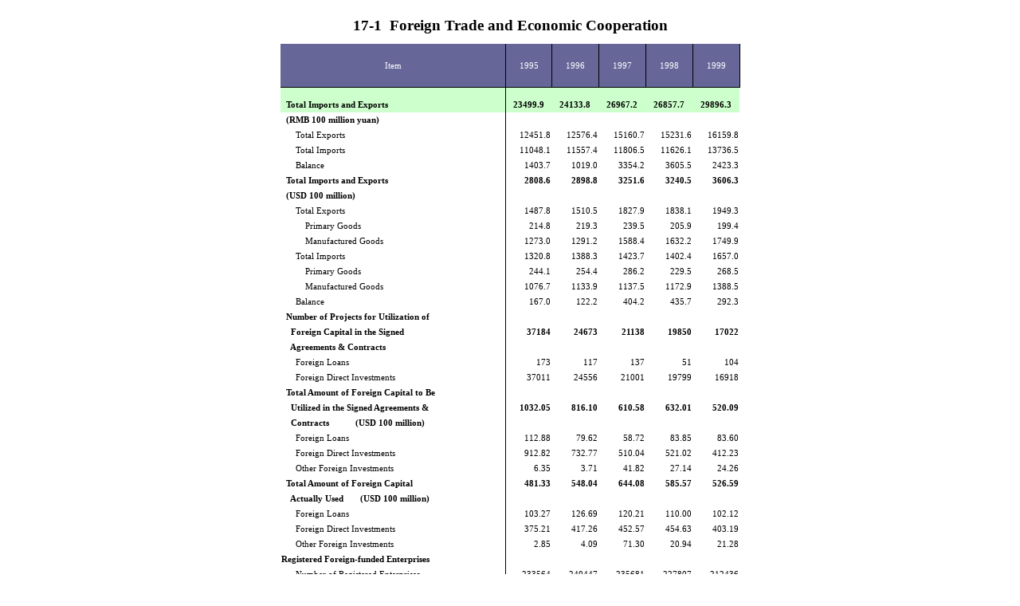

--- FILE ---
content_type: text/html
request_url: https://www.stats.gov.cn/english/Statisticaldata/yearlydata/YB2000e/Q01E.htm
body_size: 126675
content:
<html xmlns:o="urn:schemas-microsoft-com:office:office"
xmlns:w="urn:schemas-microsoft-com:office:word"
xmlns:x="urn:schemas-microsoft-com:office:excel"
xmlns="http://www.w3.org/TR/REC-html40">

<head>
<meta http-equiv=Content-Type content="text/html; charset=gb2312">
<meta name=ProgId content=Word.Document>
<meta name=Generator content="Microsoft Word 10">
<meta name=Originator content="Microsoft Word 10">

<!--[if gte mso 9]><xml>
 <w:WordDocument>
  <w:View>Print</w:View>
  <w:SpellingState>Clean</w:SpellingState>
  <w:GrammarState>Clean</w:GrammarState>
  <w:Compatibility>
   <w:UseFELayout/>
  </w:Compatibility>
  <w:BrowserLevel>MicrosoftInternetExplorer4</w:BrowserLevel>
 </w:WordDocument>
</xml><![endif]-->
<style>
<!--table
	{mso-displayed-decimal-separator:"\.";
	mso-displayed-thousand-separator:"\,";}
.FONT516660
	{mso-font-charset:134;
	mso-generic-font-family:auto;}
.XL1516660
	{mso-background-source:auto;
	mso-font-charset:134;
	mso-generic-font-family:auto;
	mso-number-format:General;}
.XL2216660
	{mso-background-source:auto;
	mso-font-charset:134;
	mso-generic-font-family:auto;
	mso-number-format:General;}
.XL2316660
	{mso-background-source:auto;
	mso-font-charset:134;
	mso-generic-font-family:auto;
	mso-number-format:General;}
.XL2416660
	{mso-font-charset:134;
	mso-generic-font-family:auto;
	mso-number-format:General;}
.XL2516660
	{mso-font-charset:134;
	mso-generic-font-family:auto;
	mso-number-format:General;}
.XL2616660
	{mso-font-charset:0;
	mso-number-format:General;}
.XL2716660
	{mso-font-charset:0;
	mso-number-format:General;}
.XL2816660
	{mso-font-charset:0;
	mso-number-format:General;}
.XL2916660
	{mso-font-charset:0;
	mso-number-format:"0\.00_ ";}
.XL3016660
	{mso-font-charset:0;
	mso-number-format:Fixed;}
.XL3116660
	{mso-font-charset:0;
	mso-number-format:Fixed;}
.XL3216660
	{mso-font-charset:0;
	mso-number-format:"0\.0";}
.XL3316660
	{mso-font-charset:0;
	mso-number-format:"0\.0";}
.XL3416660
	{mso-font-charset:0;
	mso-number-format:General;}
.XL3516660
	{mso-font-charset:0;
	mso-number-format:General;}
.XL3616660
	{mso-font-charset:0;
	mso-number-format:General;}
.XL3716660
	{mso-font-charset:0;
	mso-number-format:General;}
.XL3816660
	{mso-font-charset:0;
	mso-number-format:General;}
.XL3916660
	{mso-font-charset:0;
	mso-number-format:General;}
.XL4016660
	{mso-font-charset:0;
	mso-number-format:General;}
.XL4116660
	{mso-font-charset:0;
	mso-number-format:General;}
.XL4216660
	{mso-font-charset:0;
	mso-number-format:General;}
.XL4316660
	{mso-font-charset:0;
	mso-number-format:General;}
.XL4416660
	{mso-font-charset:0;
	mso-number-format:General;}
.XL4516660
	{mso-font-charset:0;
	mso-number-format:General;}
.XL4616660
	{mso-font-charset:0;
	mso-number-format:General;}
.XL4716660
	{mso-font-charset:0;
	mso-number-format:General;}
.XL4816660
	{mso-font-charset:0;
	mso-number-format:General;}
.XL4916660
	{mso-font-charset:0;
	mso-number-format:General;}
.XL5016660
	{mso-font-charset:0;
	mso-number-format:General;}
rt
	{mso-font-charset:134;
	mso-generic-font-family:auto;}

 /* Font Definitions */
 @font-face
	{font-family:宋体;
	panose-1:2 1 6 0 3 1 1 1 1 1;
	mso-font-alt:SimSun;
	mso-font-charset:134;
	mso-generic-font-family:auto;
	mso-font-pitch:variable;
	mso-font-signature:3 135135232 16 0 262145 0;}
@font-face
	{font-family:"\@宋体";
	panose-1:2 1 6 0 3 1 1 1 1 1;
	mso-font-charset:134;
	mso-generic-font-family:auto;
	mso-font-pitch:variable;
	mso-font-signature:3 135135232 16 0 262145 0;}
 /* Style Definitions */
 p.MsoNormal, li.MsoNormal, div.MsoNormal
	{mso-style-parent:"";
	margin:0cm;
	margin-bottom:.0001pt;
	mso-pagination:widow-orphan;
	font-size:12.0pt;
	font-family:宋体;
	mso-bidi-font-family:宋体;}
a:link, span.MsoHyperlink
	{color:blue;
	text-decoration:underline;
	text-underline:single;}
a:visited, span.MsoHyperlinkFollowed
	{color:blue;
	text-decoration:underline;
	text-underline:single;}
p.font516660, li.font516660, div.font516660
	{mso-style-name:font516660;
	mso-margin-top-alt:auto;
	margin-right:0cm;
	mso-margin-bottom-alt:auto;
	margin-left:0cm;
	mso-pagination:widow-orphan;
	font-size:9.0pt;
	font-family:宋体;
	mso-bidi-font-family:宋体;}
p.xl1516660, li.xl1516660, div.xl1516660
	{mso-style-name:xl1516660;
	mso-margin-top-alt:auto;
	margin-right:0cm;
	mso-margin-bottom-alt:auto;
	margin-left:0cm;
	mso-pagination:widow-orphan;
	font-size:8.0pt;
	font-family:宋体;
	mso-bidi-font-family:宋体;}
p.xl2216660, li.xl2216660, div.xl2216660
	{mso-style-name:xl2216660;
	mso-margin-top-alt:auto;
	margin-right:0cm;
	mso-margin-bottom-alt:auto;
	margin-left:0cm;
	text-align:center;
	mso-pagination:widow-orphan;
	font-size:8.0pt;
	font-family:宋体;
	mso-bidi-font-family:宋体;}
p.xl2316660, li.xl2316660, div.xl2316660
	{mso-style-name:xl2316660;
	mso-margin-top-alt:auto;
	margin-right:0cm;
	mso-margin-bottom-alt:auto;
	margin-left:0cm;
	mso-pagination:widow-orphan;
	font-size:8.0pt;
	font-family:宋体;
	mso-bidi-font-family:宋体;
	color:red;}
p.xl2416660, li.xl2416660, div.xl2416660
	{mso-style-name:xl2416660;
	mso-margin-top-alt:auto;
	margin-right:0cm;
	mso-margin-bottom-alt:auto;
	margin-left:0cm;
	mso-pagination:widow-orphan;
	background:white;
	border:none;
	mso-border-bottom-alt:solid windowtext 1.0pt;
	padding:0cm;
	mso-padding-alt:0cm 0cm 0cm 0cm;
	font-size:8.0pt;
	font-family:宋体;
	mso-bidi-font-family:宋体;}
p.xl2516660, li.xl2516660, div.xl2516660
	{mso-style-name:xl2516660;
	mso-margin-top-alt:auto;
	margin-right:0cm;
	mso-margin-bottom-alt:auto;
	margin-left:0cm;
	text-align:right;
	mso-pagination:widow-orphan;
	background:white;
	border:none;
	mso-border-bottom-alt:solid windowtext 1.0pt;
	padding:0cm;
	mso-padding-alt:0cm 0cm 0cm 0cm;
	font-size:8.0pt;
	font-family:宋体;
	mso-bidi-font-family:宋体;}
p.xl2616660, li.xl2616660, div.xl2616660
	{mso-style-name:xl2616660;
	mso-margin-top-alt:auto;
	margin-right:0cm;
	mso-margin-bottom-alt:auto;
	margin-left:0cm;
	text-align:right;
	mso-pagination:widow-orphan;
	background:white;
	font-size:8.0pt;
	font-family:"Times New Roman";
	mso-fareast-font-family:宋体;}
p.xl2716660, li.xl2716660, div.xl2716660
	{mso-style-name:xl2716660;
	mso-margin-top-alt:auto;
	margin-right:0cm;
	mso-margin-bottom-alt:auto;
	margin-left:0cm;
	text-align:right;
	mso-pagination:widow-orphan;
	background:white;
	border:none;
	mso-border-bottom-alt:solid windowtext .5pt;
	padding:0cm;
	mso-padding-alt:0cm 0cm 0cm 0cm;
	font-size:8.0pt;
	font-family:"Times New Roman";
	mso-fareast-font-family:宋体;}
p.xl2816660, li.xl2816660, div.xl2816660
	{mso-style-name:xl2816660;
	mso-margin-top-alt:auto;
	margin-right:0cm;
	mso-margin-bottom-alt:auto;
	margin-left:0cm;
	text-align:right;
	mso-pagination:widow-orphan;
	background:white;
	font-size:8.0pt;
	font-family:"Times New Roman";
	mso-fareast-font-family:宋体;
	font-weight:bold;}
p.xl2916660, li.xl2916660, div.xl2916660
	{mso-style-name:xl2916660;
	mso-margin-top-alt:auto;
	margin-right:0cm;
	mso-margin-bottom-alt:auto;
	margin-left:0cm;
	text-align:right;
	mso-pagination:widow-orphan;
	background:white;
	font-size:8.0pt;
	font-family:"Times New Roman";
	mso-fareast-font-family:宋体;}
p.xl3016660, li.xl3016660, div.xl3016660
	{mso-style-name:xl3016660;
	mso-margin-top-alt:auto;
	margin-right:0cm;
	mso-margin-bottom-alt:auto;
	margin-left:0cm;
	text-align:right;
	mso-pagination:widow-orphan;
	background:white;
	font-size:8.0pt;
	font-family:"Times New Roman";
	mso-fareast-font-family:宋体;}
p.xl3116660, li.xl3116660, div.xl3116660
	{mso-style-name:xl3116660;
	mso-margin-top-alt:auto;
	margin-right:0cm;
	mso-margin-bottom-alt:auto;
	margin-left:0cm;
	text-align:right;
	mso-pagination:widow-orphan;
	background:white;
	font-size:8.0pt;
	font-family:"Times New Roman";
	mso-fareast-font-family:宋体;
	font-weight:bold;}
p.xl3216660, li.xl3216660, div.xl3216660
	{mso-style-name:xl3216660;
	mso-margin-top-alt:auto;
	margin-right:0cm;
	mso-margin-bottom-alt:auto;
	margin-left:0cm;
	text-align:right;
	mso-pagination:widow-orphan;
	background:white;
	font-size:8.0pt;
	font-family:"Times New Roman";
	mso-fareast-font-family:宋体;}
p.xl3316660, li.xl3316660, div.xl3316660
	{mso-style-name:xl3316660;
	mso-margin-top-alt:auto;
	margin-right:0cm;
	mso-margin-bottom-alt:auto;
	margin-left:0cm;
	text-align:right;
	mso-pagination:widow-orphan;
	background:white;
	font-size:8.0pt;
	font-family:"Times New Roman";
	mso-fareast-font-family:宋体;
	font-weight:bold;}
p.xl3416660, li.xl3416660, div.xl3416660
	{mso-style-name:xl3416660;
	mso-margin-top-alt:auto;
	margin-right:0cm;
	mso-margin-bottom-alt:auto;
	margin-left:0cm;
	text-align:center;
	mso-pagination:widow-orphan;
	background:#666699;
	border:none;
	mso-border-top-alt:solid windowtext 1.0pt;
	padding:0cm;
	mso-padding-alt:1.0pt 0cm 0cm 0cm;
	font-size:8.0pt;
	font-family:"Times New Roman";
	mso-fareast-font-family:宋体;
	color:white;}
p.xl3516660, li.xl3516660, div.xl3516660
	{mso-style-name:xl3516660;
	mso-margin-top-alt:auto;
	margin-right:0cm;
	mso-margin-bottom-alt:auto;
	margin-left:0cm;
	text-align:center;
	mso-pagination:widow-orphan;
	background:#666699;
	border:none;
	mso-border-top-alt:solid windowtext 1.0pt;
	mso-border-left-alt:solid windowtext .5pt;
	padding:0cm;
	mso-padding-alt:1.0pt 0cm 0cm 1.0pt;
	font-size:8.0pt;
	font-family:"Times New Roman";
	mso-fareast-font-family:宋体;
	color:white;}
p.xl3616660, li.xl3616660, div.xl3616660
	{mso-style-name:xl3616660;
	mso-margin-top-alt:auto;
	margin-right:0cm;
	mso-margin-bottom-alt:auto;
	margin-left:0cm;
	text-align:center;
	mso-pagination:widow-orphan;
	background:#666699;
	border:none;
	mso-border-top-alt:solid windowtext 1.0pt;
	mso-border-left-alt:solid windowtext .5pt;
	mso-border-right-alt:solid windowtext .5pt;
	padding:0cm;
	mso-padding-alt:1.0pt 1.0pt 0cm 1.0pt;
	font-size:8.0pt;
	font-family:"Times New Roman";
	mso-fareast-font-family:宋体;
	color:white;}
p.xl3716660, li.xl3716660, div.xl3716660
	{mso-style-name:xl3716660;
	mso-margin-top-alt:auto;
	margin-right:0cm;
	mso-margin-bottom-alt:auto;
	margin-left:0cm;
	text-align:center;
	mso-pagination:widow-orphan;
	background:#666699;
	font-size:8.0pt;
	font-family:"Times New Roman";
	mso-fareast-font-family:宋体;
	color:white;}
p.xl3816660, li.xl3816660, div.xl3816660
	{mso-style-name:xl3816660;
	mso-margin-top-alt:auto;
	margin-right:0cm;
	mso-margin-bottom-alt:auto;
	margin-left:0cm;
	text-align:center;
	mso-pagination:widow-orphan;
	background:#666699;
	border:none;
	mso-border-left-alt:solid windowtext .5pt;
	padding:0cm;
	mso-padding-alt:0cm 0cm 0cm 1.0pt;
	font-size:8.0pt;
	font-family:"Times New Roman";
	mso-fareast-font-family:宋体;
	color:white;}
p.xl3916660, li.xl3916660, div.xl3916660
	{mso-style-name:xl3916660;
	mso-margin-top-alt:auto;
	margin-right:0cm;
	mso-margin-bottom-alt:auto;
	margin-left:0cm;
	text-align:center;
	mso-pagination:widow-orphan;
	background:#666699;
	border:none;
	mso-border-left-alt:solid windowtext .5pt;
	mso-border-right-alt:solid windowtext .5pt;
	padding:0cm;
	mso-padding-alt:0cm 1.0pt 0cm 1.0pt;
	font-size:8.0pt;
	font-family:"Times New Roman";
	mso-fareast-font-family:宋体;
	color:white;}
p.xl4016660, li.xl4016660, div.xl4016660
	{mso-style-name:xl4016660;
	mso-margin-top-alt:auto;
	margin-right:0cm;
	mso-margin-bottom-alt:auto;
	margin-left:0cm;
	text-align:center;
	mso-pagination:widow-orphan;
	background:#666699;
	border:none;
	mso-border-bottom-alt:solid windowtext .5pt;
	padding:0cm;
	mso-padding-alt:0cm 0cm 0cm 0cm;
	font-size:8.0pt;
	font-family:"Times New Roman";
	mso-fareast-font-family:宋体;
	color:white;}
p.xl4116660, li.xl4116660, div.xl4116660
	{mso-style-name:xl4116660;
	mso-margin-top-alt:auto;
	margin-right:0cm;
	mso-margin-bottom-alt:auto;
	margin-left:0cm;
	text-align:center;
	mso-pagination:widow-orphan;
	background:#666699;
	border:none;
	mso-border-left-alt:solid windowtext .5pt;
	mso-border-bottom-alt:solid windowtext .5pt;
	padding:0cm;
	mso-padding-alt:0cm 0cm 0cm 1.0pt;
	font-size:8.0pt;
	font-family:"Times New Roman";
	mso-fareast-font-family:宋体;
	color:white;}
p.xl4216660, li.xl4216660, div.xl4216660
	{mso-style-name:xl4216660;
	mso-margin-top-alt:auto;
	margin-right:0cm;
	mso-margin-bottom-alt:auto;
	margin-left:0cm;
	text-align:center;
	mso-pagination:widow-orphan;
	background:#666699;
	border:none;
	mso-border-left-alt:solid windowtext .5pt;
	mso-border-bottom-alt:solid windowtext .5pt;
	mso-border-right-alt:solid windowtext .5pt;
	padding:0cm;
	mso-padding-alt:0cm 1.0pt 0cm 1.0pt;
	font-size:8.0pt;
	font-family:"Times New Roman";
	mso-fareast-font-family:宋体;
	color:white;}
p.xl4316660, li.xl4316660, div.xl4316660
	{mso-style-name:xl4316660;
	mso-margin-top-alt:auto;
	margin-right:0cm;
	mso-margin-bottom-alt:auto;
	margin-left:0cm;
	text-align:center;
	mso-pagination:widow-orphan;
	background:#CCFFCC;
	border:none;
	mso-border-top-alt:solid windowtext .5pt;
	padding:0cm;
	mso-padding-alt:1.0pt 0cm 0cm 0cm;
	font-size:8.0pt;
	font-family:"Times New Roman";
	mso-fareast-font-family:宋体;}
p.xl4416660, li.xl4416660, div.xl4416660
	{mso-style-name:xl4416660;
	mso-margin-top-alt:auto;
	margin-right:0cm;
	mso-margin-bottom-alt:auto;
	margin-left:0cm;
	text-align:center;
	mso-pagination:widow-orphan;
	background:#CCFFCC;
	font-size:8.0pt;
	font-family:"Times New Roman";
	mso-fareast-font-family:宋体;
	font-weight:bold;}
p.xl4516660, li.xl4516660, div.xl4516660
	{mso-style-name:xl4516660;
	mso-margin-top-alt:auto;
	margin-right:0cm;
	mso-margin-bottom-alt:auto;
	margin-left:0cm;
	text-align:center;
	mso-pagination:widow-orphan;
	background:#CCFFCC;
	border:none;
	mso-border-top-alt:solid windowtext .5pt;
	mso-border-right-alt:solid windowtext .5pt;
	padding:0cm;
	mso-padding-alt:1.0pt 1.0pt 0cm 0cm;
	font-size:8.0pt;
	font-family:"Times New Roman";
	mso-fareast-font-family:宋体;}
p.xl4616660, li.xl4616660, div.xl4616660
	{mso-style-name:xl4616660;
	mso-margin-top-alt:auto;
	margin-right:0cm;
	mso-margin-bottom-alt:auto;
	margin-left:0cm;
	text-align:center;
	mso-pagination:widow-orphan;
	background:#CCFFCC;
	border:none;
	mso-border-right-alt:solid windowtext .5pt;
	padding:0cm;
	mso-padding-alt:0cm 1.0pt 0cm 0cm;
	font-size:8.0pt;
	font-family:"Times New Roman";
	mso-fareast-font-family:宋体;
	font-weight:bold;}
p.xl4716660, li.xl4716660, div.xl4716660
	{mso-style-name:xl4716660;
	mso-margin-top-alt:auto;
	margin-right:0cm;
	mso-margin-bottom-alt:auto;
	margin-left:0cm;
	text-align:center;
	mso-pagination:widow-orphan;
	background:white;
	border:none;
	mso-border-right-alt:solid windowtext .5pt;
	padding:0cm;
	mso-padding-alt:0cm 1.0pt 0cm 0cm;
	font-size:8.0pt;
	font-family:"Times New Roman";
	mso-fareast-font-family:宋体;}
p.xl4816660, li.xl4816660, div.xl4816660
	{mso-style-name:xl4816660;
	mso-margin-top-alt:auto;
	margin-right:0cm;
	mso-margin-bottom-alt:auto;
	margin-left:0cm;
	text-align:center;
	mso-pagination:widow-orphan;
	background:white;
	border:none;
	mso-border-right-alt:solid windowtext .5pt;
	padding:0cm;
	mso-padding-alt:0cm 1.0pt 0cm 0cm;
	font-size:8.0pt;
	font-family:"Times New Roman";
	mso-fareast-font-family:宋体;
	font-weight:bold;}
p.xl4916660, li.xl4916660, div.xl4916660
	{mso-style-name:xl4916660;
	mso-margin-top-alt:auto;
	margin-right:0cm;
	mso-margin-bottom-alt:auto;
	margin-left:0cm;
	text-align:center;
	mso-pagination:widow-orphan;
	background:white;
	border:none;
	mso-border-bottom-alt:solid windowtext .5pt;
	mso-border-right-alt:solid windowtext .5pt;
	padding:0cm;
	mso-padding-alt:0cm 1.0pt 0cm 0cm;
	font-size:8.0pt;
	font-family:"Times New Roman";
	mso-fareast-font-family:宋体;}
p.xl5016660, li.xl5016660, div.xl5016660
	{mso-style-name:xl5016660;
	mso-margin-top-alt:auto;
	margin-right:0cm;
	mso-margin-bottom-alt:auto;
	margin-left:0cm;
	text-align:center;
	mso-pagination:widow-orphan;
	background:white;
	font-size:14.0pt;
	font-family:"Times New Roman";
	mso-fareast-font-family:宋体;
	font-weight:bold;}
@page Section1
	{size:595.3pt 841.9pt;
	margin:72.0pt 90.0pt 72.0pt 90.0pt;
	mso-header-margin:42.55pt;
	mso-footer-margin:49.6pt;
	mso-paper-source:0;}
div.Section1
	{page:Section1;}
-->
</style>
<!--[if gte mso 10]>
<style>
 /* Style Definitions */
 table.MsoNormalTable
	{mso-style-name:普通表格;
	mso-tstyle-rowband-size:0;
	mso-tstyle-colband-size:0;
	mso-style-noshow:yes;
	mso-style-parent:"";
	mso-padding-alt:0cm 5.4pt 0cm 5.4pt;
	mso-para-margin:0cm;
	mso-para-margin-bottom:.0001pt;
	mso-pagination:widow-orphan;
	font-size:10.0pt;
	font-family:"Times New Roman";
	mso-fareast-font-family:"Times New Roman";}
</style>
<![endif]-->
</head>

<body lang=ZH-CN link=blue vlink=blue style='tab-interval:21.0pt'>

<div class=Section1>

<div align=center>

<table class=MsoNormalTable border=0 cellspacing=0 cellpadding=0
 style='border-collapse:collapse;mso-table-layout-alt:fixed;mso-padding-alt:
 0cm 0cm 0cm 0cm'>
 <tr style='mso-yfti-irow:0;height:35.2pt'>
  <td width=556 nowrap colspan=6 style='width:416.8pt;background:white;
  padding:.75pt .75pt 0cm .75pt;height:35.2pt'>
  <p class=MsoNormal align=center style='text-align:center'><b><span
  lang=EN-US style='font-size:14.0pt;font-family:"Times New Roman"'>17-1<span
  style='mso-spacerun:yes'>&nbsp; </span>Foreign Trade and Economic Cooperation<o:p></o:p></span></b></p>
  </td>
 </tr>
 <tr style='mso-yfti-irow:1;height:13.5pt'>
  <td width=278 nowrap style='width:208.65pt;background:#666699;padding:.75pt .75pt 0cm .75pt;
  height:13.5pt'>
  <p class=MsoNormal align=center style='text-align:center'><span lang=EN-US
  style='font-size:8.0pt;font-family:"Times New Roman";color:white'><o:p>&nbsp;</o:p></span></p>
  </td>
  <td width=55 nowrap style='width:41.6pt;border:none;border-left:solid windowtext 1.0pt;
  mso-border-left-alt:solid windowtext .5pt;background:#666699;padding:.75pt .75pt 0cm .75pt;
  height:13.5pt'>
  <p class=MsoNormal align=center style='text-align:center'><span lang=EN-US
  style='font-size:8.0pt;font-family:"Times New Roman";color:white'><o:p>&nbsp;</o:p></span></p>
  </td>
  <td width=55 nowrap style='width:41.6pt;border:none;border-left:solid windowtext 1.0pt;
  mso-border-left-alt:solid windowtext .5pt;background:#666699;padding:.75pt .75pt 0cm .75pt;
  height:13.5pt'>
  <p class=MsoNormal align=center style='text-align:center'><span lang=EN-US
  style='font-size:8.0pt;font-family:"Times New Roman";color:white'><o:p>&nbsp;</o:p></span></p>
  </td>
  <td width=55 nowrap style='width:41.6pt;border:none;border-left:solid windowtext 1.0pt;
  mso-border-left-alt:solid windowtext .5pt;background:#666699;padding:.75pt .75pt 0cm .75pt;
  height:13.5pt'>
  <p class=MsoNormal align=center style='text-align:center'><span lang=EN-US
  style='font-size:8.0pt;font-family:"Times New Roman";color:white'><o:p>&nbsp;</o:p></span></p>
  </td>
  <td width=55 nowrap style='width:41.6pt;border:none;border-left:solid windowtext 1.0pt;
  mso-border-left-alt:solid windowtext .5pt;background:#666699;padding:.75pt .75pt 0cm .75pt;
  height:13.5pt'>
  <p class=MsoNormal align=center style='text-align:center'><span lang=EN-US
  style='font-size:8.0pt;font-family:"Times New Roman";color:white'><o:p>&nbsp;</o:p></span></p>
  </td>
  <td width=56 nowrap style='width:41.75pt;border-top:none;border-left:solid windowtext 1.0pt;
  border-bottom:none;border-right:solid windowtext 1.0pt;mso-border-left-alt:
  solid windowtext .5pt;mso-border-right-alt:solid windowtext .5pt;background:
  #666699;padding:.75pt .75pt 0cm .75pt;height:13.5pt'>
  <p class=MsoNormal align=center style='text-align:center'><span lang=EN-US
  style='font-size:8.0pt;font-family:"Times New Roman";color:white'><o:p>&nbsp;</o:p></span></p>
  </td>
 </tr>
 <tr style='mso-yfti-irow:2;height:13.5pt'>
  <td width=278 nowrap style='width:208.65pt;background:#666699;padding:.75pt .75pt 0cm .75pt;
  height:13.5pt'>
  <p class=MsoNormal align=center style='text-align:center'><span lang=EN-US
  style='font-size:8.0pt;font-family:"Times New Roman";color:white'>Item<o:p></o:p></span></p>
  </td>
  <td width=55 nowrap style='width:41.6pt;border:none;border-left:solid windowtext 1.0pt;
  mso-border-left-alt:solid windowtext .5pt;background:#666699;padding:.75pt .75pt 0cm .75pt;
  height:13.5pt' x:num>
  <p class=MsoNormal align=center style='text-align:center'><span lang=EN-US
  style='font-size:8.0pt;font-family:"Times New Roman";color:white'>1995<o:p></o:p></span></p>
  </td>
  <td width=55 nowrap style='width:41.6pt;border:none;border-left:solid windowtext 1.0pt;
  mso-border-left-alt:solid windowtext .5pt;background:#666699;padding:.75pt .75pt 0cm .75pt;
  height:13.5pt' x:num>
  <p class=MsoNormal align=center style='text-align:center'><span lang=EN-US
  style='font-size:8.0pt;font-family:"Times New Roman";color:white'>1996<o:p></o:p></span></p>
  </td>
  <td width=55 nowrap style='width:41.6pt;border:none;border-left:solid windowtext 1.0pt;
  mso-border-left-alt:solid windowtext .5pt;background:#666699;padding:.75pt .75pt 0cm .75pt;
  height:13.5pt' x:num>
  <p class=MsoNormal align=center style='text-align:center'><span lang=EN-US
  style='font-size:8.0pt;font-family:"Times New Roman";color:white'>1997<o:p></o:p></span></p>
  </td>
  <td width=55 nowrap style='width:41.6pt;border:none;border-left:solid windowtext 1.0pt;
  mso-border-left-alt:solid windowtext .5pt;background:#666699;padding:.75pt .75pt 0cm .75pt;
  height:13.5pt' x:num>
  <p class=MsoNormal align=center style='text-align:center'><span lang=EN-US
  style='font-size:8.0pt;font-family:"Times New Roman";color:white'>1998<o:p></o:p></span></p>
  </td>
  <td width=56 nowrap style='width:41.75pt;border-top:none;border-left:solid windowtext 1.0pt;
  border-bottom:none;border-right:solid windowtext 1.0pt;mso-border-left-alt:
  solid windowtext .5pt;mso-border-right-alt:solid windowtext .5pt;background:
  #666699;padding:.75pt .75pt 0cm .75pt;height:13.5pt' x:num>
  <p class=MsoNormal align=center style='text-align:center'><span lang=EN-US
  style='font-size:8.0pt;font-family:"Times New Roman";color:white'>1999<o:p></o:p></span></p>
  </td>
 </tr>
 <tr style='mso-yfti-irow:3;height:13.5pt'>
  <td width=278 nowrap style='width:208.65pt;border:none;border-bottom:solid windowtext 1.0pt;
  mso-border-bottom-alt:solid windowtext .5pt;background:#666699;padding:.75pt .75pt 0cm .75pt;
  height:13.5pt'>
  <p class=MsoNormal align=center style='text-align:center'><span lang=EN-US
  style='font-size:8.0pt;font-family:"Times New Roman";color:white'><o:p>&nbsp;</o:p></span></p>
  </td>
  <td width=55 nowrap style='width:41.6pt;border-top:none;border-left:solid windowtext 1.0pt;
  border-bottom:solid windowtext 1.0pt;border-right:none;mso-border-left-alt:
  solid windowtext .5pt;mso-border-bottom-alt:solid windowtext .5pt;background:
  #666699;padding:.75pt .75pt 0cm .75pt;height:13.5pt'>
  <p class=MsoNormal align=center style='text-align:center'><span lang=EN-US
  style='font-size:8.0pt;font-family:"Times New Roman";color:white'><o:p>&nbsp;</o:p></span></p>
  </td>
  <td width=55 nowrap style='width:41.6pt;border-top:none;border-left:solid windowtext 1.0pt;
  border-bottom:solid windowtext 1.0pt;border-right:none;mso-border-left-alt:
  solid windowtext .5pt;mso-border-bottom-alt:solid windowtext .5pt;background:
  #666699;padding:.75pt .75pt 0cm .75pt;height:13.5pt'>
  <p class=MsoNormal align=center style='text-align:center'><span lang=EN-US
  style='font-size:8.0pt;font-family:"Times New Roman";color:white'><o:p>&nbsp;</o:p></span></p>
  </td>
  <td width=55 nowrap style='width:41.6pt;border-top:none;border-left:solid windowtext 1.0pt;
  border-bottom:solid windowtext 1.0pt;border-right:none;mso-border-left-alt:
  solid windowtext .5pt;mso-border-bottom-alt:solid windowtext .5pt;background:
  #666699;padding:.75pt .75pt 0cm .75pt;height:13.5pt'>
  <p class=MsoNormal align=center style='text-align:center'><span lang=EN-US
  style='font-size:8.0pt;font-family:"Times New Roman";color:white'><o:p>&nbsp;</o:p></span></p>
  </td>
  <td width=55 nowrap style='width:41.6pt;border-top:none;border-left:solid windowtext 1.0pt;
  border-bottom:solid windowtext 1.0pt;border-right:none;mso-border-left-alt:
  solid windowtext .5pt;mso-border-bottom-alt:solid windowtext .5pt;background:
  #666699;padding:.75pt .75pt 0cm .75pt;height:13.5pt'>
  <p class=MsoNormal align=center style='text-align:center'><span lang=EN-US
  style='font-size:8.0pt;font-family:"Times New Roman";color:white'><o:p>&nbsp;</o:p></span></p>
  </td>
  <td width=56 nowrap style='width:41.75pt;border:solid windowtext 1.0pt;
  border-top:none;mso-border-left-alt:solid windowtext .5pt;mso-border-bottom-alt:
  solid windowtext .5pt;mso-border-right-alt:solid windowtext .5pt;background:
  #666699;padding:.75pt .75pt 0cm .75pt;height:13.5pt'>
  <p class=MsoNormal align=center style='text-align:center'><span lang=EN-US
  style='font-size:8.0pt;font-family:"Times New Roman";color:white'><o:p>&nbsp;</o:p></span></p>
  </td>
 </tr>
 <tr style='mso-yfti-irow:4;height:6.0pt'>
  <td width=278 style='width:208.65pt;border:none;border-right:solid windowtext 1.0pt;
  mso-border-right-alt:solid windowtext .5pt;background:#CCFFCC;padding:.75pt .75pt 0cm .75pt;
  height:6.0pt'>
  <p class=MsoNormal style='text-align:justify;text-justify:inter-ideograph'><span
  lang=EN-US style='font-size:8.0pt;font-family:"Times New Roman"'><o:p>&nbsp;</o:p></span></p>
  </td>
  <td width=55 nowrap style='width:41.6pt;background:#CCFFCC;padding:.75pt .75pt 0cm .75pt;
  height:6.0pt'>
  <p class=MsoNormal align=center style='text-align:center'><span lang=EN-US
  style='font-size:8.0pt;font-family:"Times New Roman"'><o:p>&nbsp;</o:p></span></p>
  </td>
  <td width=55 nowrap style='width:41.6pt;background:#CCFFCC;padding:.75pt .75pt 0cm .75pt;
  height:6.0pt'>
  <p class=MsoNormal align=center style='text-align:center'><span lang=EN-US
  style='font-size:8.0pt;font-family:"Times New Roman"'><o:p>&nbsp;</o:p></span></p>
  </td>
  <td width=55 nowrap style='width:41.6pt;background:#CCFFCC;padding:.75pt .75pt 0cm .75pt;
  height:6.0pt'>
  <p class=MsoNormal align=center style='text-align:center'><span lang=EN-US
  style='font-size:8.0pt;font-family:"Times New Roman"'><o:p>&nbsp;</o:p></span></p>
  </td>
  <td width=55 nowrap style='width:41.6pt;background:#CCFFCC;padding:.75pt .75pt 0cm .75pt;
  height:6.0pt'>
  <p class=MsoNormal align=center style='text-align:center'><span lang=EN-US
  style='font-size:8.0pt;font-family:"Times New Roman"'><o:p>&nbsp;</o:p></span></p>
  </td>
  <td width=56 nowrap style='width:41.75pt;background:#CCFFCC;padding:.75pt .75pt 0cm .75pt;
  height:6.0pt'>
  <p class=MsoNormal align=center style='text-align:center'><span lang=EN-US
  style='font-size:8.0pt;font-family:"Times New Roman"'><o:p>&nbsp;</o:p></span></p>
  </td>
 </tr>
 <tr style='mso-yfti-irow:5;height:14.1pt'>
  <td width=278 style='width:208.65pt;border:none;border-right:solid windowtext 1.0pt;
  mso-border-right-alt:solid windowtext .5pt;background:#CCFFCC;padding:.75pt .75pt 0cm .75pt;
  height:14.1pt'>
  <p class=MsoNormal style='text-align:justify;text-justify:inter-ideograph'><b><span
  lang=EN-US style='font-size:8.0pt;font-family:"Times New Roman"'><span
  style='mso-spacerun:yes'>&nbsp; </span>Total Imports and Exports<span
  style='mso-spacerun:yes'>&nbsp;&nbsp;&nbsp;&nbsp;&nbsp;&nbsp;&nbsp;&nbsp;&nbsp;&nbsp;&nbsp;
  </span><o:p></o:p></span></b></p>
  </td>
  <td width=55 nowrap style='width:41.6pt;background:#CCFFCC;padding:.75pt .75pt 0cm .75pt;
  height:14.1pt' x:num>
  <p class=MsoNormal align=center style='text-align:center'><b><span
  lang=EN-US style='font-size:8.0pt;font-family:"Times New Roman"'>23499.9<o:p></o:p></span></b></p>
  </td>
  <td width=55 nowrap style='width:41.6pt;background:#CCFFCC;padding:.75pt .75pt 0cm .75pt;
  height:14.1pt' x:num>
  <p class=MsoNormal align=center style='text-align:center'><b><span
  lang=EN-US style='font-size:8.0pt;font-family:"Times New Roman"'>24133.8<o:p></o:p></span></b></p>
  </td>
  <td width=55 nowrap style='width:41.6pt;background:#CCFFCC;padding:.75pt .75pt 0cm .75pt;
  height:14.1pt' x:num="26967.200000000001">
  <p class=MsoNormal align=center style='text-align:center'><b><span
  lang=EN-US style='font-size:8.0pt;font-family:"Times New Roman"'>26967.2<o:p></o:p></span></b></p>
  </td>
  <td width=55 nowrap style='width:41.6pt;background:#CCFFCC;padding:.75pt .75pt 0cm .75pt;
  height:14.1pt' x:num>
  <p class=MsoNormal align=center style='text-align:center'><b><span
  lang=EN-US style='font-size:8.0pt;font-family:"Times New Roman"'>26857.7<o:p></o:p></span></b></p>
  </td>
  <td width=56 nowrap style='width:41.75pt;background:#CCFFCC;padding:.75pt .75pt 0cm .75pt;
  height:14.1pt' x:num>
  <p class=MsoNormal align=center style='text-align:center'><b><span
  lang=EN-US style='font-size:8.0pt;font-family:"Times New Roman"'>29896.3<o:p></o:p></span></b></p>
  </td>
 </tr>
 <tr style='mso-yfti-irow:6;height:14.1pt'>
  <td width=278 nowrap style='width:208.65pt;border:none;border-right:solid windowtext 1.0pt;
  mso-border-right-alt:solid windowtext .5pt;background:white;padding:.75pt .75pt 0cm .75pt;
  height:14.1pt'>
  <p class=MsoNormal style='text-align:justify;text-justify:inter-ideograph'><b><span
  lang=EN-US style='font-size:8.0pt;font-family:"Times New Roman"'><span
  style='mso-spacerun:yes'>&nbsp; </span>(RMB 100 million yuan)<o:p></o:p></span></b></p>
  </td>
  <td width=55 nowrap style='width:41.6pt;background:white;padding:.75pt .75pt 0cm .75pt;
  height:14.1pt' x:str="         ">
  <p class=MsoNormal align=right style='text-align:right'><span lang=EN-US
  style='font-size:8.0pt;font-family:"Times New Roman"'><span
  style='mso-spacerun:yes'>&nbsp;&nbsp;&nbsp;&nbsp;&nbsp;&nbsp;&nbsp;&nbsp;
  </span><o:p></o:p></span></p>
  </td>
  <td width=55 nowrap style='width:41.6pt;background:white;padding:.75pt .75pt 0cm .75pt;
  height:14.1pt' x:str="         ">
  <p class=MsoNormal align=right style='text-align:right'><span lang=EN-US
  style='font-size:8.0pt;font-family:"Times New Roman"'><span
  style='mso-spacerun:yes'>&nbsp;&nbsp;&nbsp;&nbsp;&nbsp;&nbsp;&nbsp;&nbsp;
  </span><o:p></o:p></span></p>
  </td>
  <td width=55 nowrap style='width:41.6pt;background:white;padding:.75pt .75pt 0cm .75pt;
  height:14.1pt' x:str="         ">
  <p class=MsoNormal align=right style='text-align:right'><span lang=EN-US
  style='font-size:8.0pt;font-family:"Times New Roman"'><span
  style='mso-spacerun:yes'>&nbsp;&nbsp;&nbsp;&nbsp;&nbsp;&nbsp;&nbsp;&nbsp;
  </span><o:p></o:p></span></p>
  </td>
  <td width=55 nowrap style='width:41.6pt;background:white;padding:.75pt .75pt 0cm .75pt;
  height:14.1pt' x:str="         ">
  <p class=MsoNormal align=right style='text-align:right'><span lang=EN-US
  style='font-size:8.0pt;font-family:"Times New Roman"'><span
  style='mso-spacerun:yes'>&nbsp;&nbsp;&nbsp;&nbsp;&nbsp;&nbsp;&nbsp;&nbsp;
  </span><o:p></o:p></span></p>
  </td>
  <td width=56 nowrap style='width:41.75pt;background:white;padding:.75pt .75pt 0cm .75pt;
  height:14.1pt'>
  <p class=MsoNormal align=right style='text-align:right'><span lang=EN-US
  style='font-size:8.0pt;font-family:"Times New Roman"'><o:p>&nbsp;</o:p></span></p>
  </td>
 </tr>
 <tr style='mso-yfti-irow:7;height:14.1pt'>
  <td width=278 nowrap style='width:208.65pt;border:none;border-right:solid windowtext 1.0pt;
  mso-border-right-alt:solid windowtext .5pt;background:white;padding:.75pt .75pt 0cm .75pt;
  height:14.1pt'>
  <p class=MsoNormal style='text-align:justify;text-justify:inter-ideograph'><span
  lang=EN-US style='font-size:8.0pt;font-family:"Times New Roman"'><span
  style='mso-spacerun:yes'>&nbsp;&nbsp;&nbsp;&nbsp;&nbsp; </span>Total
  Exports<span
  style='mso-spacerun:yes'>&nbsp;&nbsp;&nbsp;&nbsp;&nbsp;&nbsp;&nbsp;&nbsp;&nbsp;&nbsp;&nbsp;&nbsp;&nbsp;&nbsp;&nbsp;&nbsp;&nbsp;&nbsp;&nbsp;&nbsp;&nbsp;
  </span><o:p></o:p></span></p>
  </td>
  <td width=55 nowrap style='width:41.6pt;background:white;padding:.75pt .75pt 0cm .75pt;
  height:14.1pt' x:num>
  <p class=MsoNormal align=right style='text-align:right'><span lang=EN-US
  style='font-size:8.0pt;font-family:"Times New Roman"'>12451.8<o:p></o:p></span></p>
  </td>
  <td width=55 nowrap style='width:41.6pt;background:white;padding:.75pt .75pt 0cm .75pt;
  height:14.1pt' x:num>
  <p class=MsoNormal align=right style='text-align:right'><span lang=EN-US
  style='font-size:8.0pt;font-family:"Times New Roman"'>12576.4<o:p></o:p></span></p>
  </td>
  <td width=55 nowrap style='width:41.6pt;background:white;padding:.75pt .75pt 0cm .75pt;
  height:14.1pt' x:num>
  <p class=MsoNormal align=right style='text-align:right'><span lang=EN-US
  style='font-size:8.0pt;font-family:"Times New Roman"'>15160.7<o:p></o:p></span></p>
  </td>
  <td width=55 nowrap style='width:41.6pt;background:white;padding:.75pt .75pt 0cm .75pt;
  height:14.1pt' x:num>
  <p class=MsoNormal align=right style='text-align:right'><span lang=EN-US
  style='font-size:8.0pt;font-family:"Times New Roman"'>15231.6<o:p></o:p></span></p>
  </td>
  <td width=56 nowrap style='width:41.75pt;background:white;padding:.75pt .75pt 0cm .75pt;
  height:14.1pt' x:num>
  <p class=MsoNormal align=right style='text-align:right'><span lang=EN-US
  style='font-size:8.0pt;font-family:"Times New Roman"'>16159.8<o:p></o:p></span></p>
  </td>
 </tr>
 <tr style='mso-yfti-irow:8;height:14.1pt'>
  <td width=278 nowrap style='width:208.65pt;border:none;border-right:solid windowtext 1.0pt;
  mso-border-right-alt:solid windowtext .5pt;background:white;padding:.75pt .75pt 0cm .75pt;
  height:14.1pt'>
  <p class=MsoNormal style='text-align:justify;text-justify:inter-ideograph'><span
  lang=EN-US style='font-size:8.0pt;font-family:"Times New Roman"'><span
  style='mso-spacerun:yes'>&nbsp;&nbsp;&nbsp;&nbsp;&nbsp; </span>Total
  Imports<span
  style='mso-spacerun:yes'>&nbsp;&nbsp;&nbsp;&nbsp;&nbsp;&nbsp;&nbsp;&nbsp;&nbsp;&nbsp;&nbsp;&nbsp;&nbsp;&nbsp;&nbsp;&nbsp;&nbsp;&nbsp;&nbsp;&nbsp;&nbsp;
  </span><o:p></o:p></span></p>
  </td>
  <td width=55 nowrap style='width:41.6pt;background:white;padding:.75pt .75pt 0cm .75pt;
  height:14.1pt' x:num>
  <p class=MsoNormal align=right style='text-align:right'><span lang=EN-US
  style='font-size:8.0pt;font-family:"Times New Roman"'>11048.1<o:p></o:p></span></p>
  </td>
  <td width=55 nowrap style='width:41.6pt;background:white;padding:.75pt .75pt 0cm .75pt;
  height:14.1pt' x:num>
  <p class=MsoNormal align=right style='text-align:right'><span lang=EN-US
  style='font-size:8.0pt;font-family:"Times New Roman"'>11557.4<o:p></o:p></span></p>
  </td>
  <td width=55 nowrap style='width:41.6pt;background:white;padding:.75pt .75pt 0cm .75pt;
  height:14.1pt' x:num>
  <p class=MsoNormal align=right style='text-align:right'><span lang=EN-US
  style='font-size:8.0pt;font-family:"Times New Roman"'>11806.5<o:p></o:p></span></p>
  </td>
  <td width=55 nowrap style='width:41.6pt;background:white;padding:.75pt .75pt 0cm .75pt;
  height:14.1pt' x:num>
  <p class=MsoNormal align=right style='text-align:right'><span lang=EN-US
  style='font-size:8.0pt;font-family:"Times New Roman"'>11626.1<o:p></o:p></span></p>
  </td>
  <td width=56 nowrap style='width:41.75pt;background:white;padding:.75pt .75pt 0cm .75pt;
  height:14.1pt' x:num>
  <p class=MsoNormal align=right style='text-align:right'><span lang=EN-US
  style='font-size:8.0pt;font-family:"Times New Roman"'>13736.5<o:p></o:p></span></p>
  </td>
 </tr>
 <tr style='mso-yfti-irow:9;height:14.1pt'>
  <td width=278 nowrap style='width:208.65pt;border:none;border-right:solid windowtext 1.0pt;
  mso-border-right-alt:solid windowtext .5pt;background:white;padding:.75pt .75pt 0cm .75pt;
  height:14.1pt'>
  <p class=MsoNormal style='text-align:justify;text-justify:inter-ideograph'><span
  lang=EN-US style='font-size:8.0pt;font-family:"Times New Roman"'><span
  style='mso-spacerun:yes'>&nbsp;&nbsp;&nbsp;&nbsp;&nbsp; </span>Balance<span
  style='mso-spacerun:yes'>&nbsp;&nbsp;&nbsp;&nbsp;&nbsp;&nbsp;&nbsp;&nbsp;&nbsp;&nbsp;&nbsp;&nbsp;&nbsp;&nbsp;&nbsp;&nbsp;&nbsp;&nbsp;&nbsp;&nbsp;&nbsp;&nbsp;&nbsp;&nbsp;&nbsp;&nbsp;&nbsp;
  </span><o:p></o:p></span></p>
  </td>
  <td width=55 nowrap style='width:41.6pt;background:white;padding:.75pt .75pt 0cm .75pt;
  height:14.1pt' x:num>
  <p class=MsoNormal align=right style='text-align:right'><span lang=EN-US
  style='font-size:8.0pt;font-family:"Times New Roman"'>1403.7<o:p></o:p></span></p>
  </td>
  <td width=55 nowrap style='width:41.6pt;background:white;padding:.75pt .75pt 0cm .75pt;
  height:14.1pt' x:num>
  <p class=MsoNormal align=right style='text-align:right'><span lang=EN-US
  style='font-size:8.0pt;font-family:"Times New Roman"'>1019.0<o:p></o:p></span></p>
  </td>
  <td width=55 nowrap style='width:41.6pt;background:white;padding:.75pt .75pt 0cm .75pt;
  height:14.1pt' x:num>
  <p class=MsoNormal align=right style='text-align:right'><span lang=EN-US
  style='font-size:8.0pt;font-family:"Times New Roman"'>3354.2<o:p></o:p></span></p>
  </td>
  <td width=55 nowrap style='width:41.6pt;background:white;padding:.75pt .75pt 0cm .75pt;
  height:14.1pt' x:num>
  <p class=MsoNormal align=right style='text-align:right'><span lang=EN-US
  style='font-size:8.0pt;font-family:"Times New Roman"'>3605.5<o:p></o:p></span></p>
  </td>
  <td width=56 nowrap style='width:41.75pt;background:white;padding:.75pt .75pt 0cm .75pt;
  height:14.1pt' x:num>
  <p class=MsoNormal align=right style='text-align:right'><span lang=EN-US
  style='font-size:8.0pt;font-family:"Times New Roman"'>2423.3<o:p></o:p></span></p>
  </td>
 </tr>
 <tr style='mso-yfti-irow:10;height:14.1pt'>
  <td width=278 nowrap style='width:208.65pt;border:none;border-right:solid windowtext 1.0pt;
  mso-border-right-alt:solid windowtext .5pt;background:white;padding:.75pt .75pt 0cm .75pt;
  height:14.1pt'>
  <p class=MsoNormal style='text-align:justify;text-justify:inter-ideograph'><b><span
  lang=EN-US style='font-size:8.0pt;font-family:"Times New Roman"'><span
  style='mso-spacerun:yes'>&nbsp; </span>Total Imports and Exports<span
  style='mso-spacerun:yes'>&nbsp;&nbsp;&nbsp;&nbsp;&nbsp;&nbsp;&nbsp;&nbsp;&nbsp;&nbsp;&nbsp;
  </span><o:p></o:p></span></b></p>
  </td>
  <td width=55 nowrap style='width:41.6pt;background:white;padding:.75pt .75pt 0cm .75pt;
  height:14.1pt' x:num>
  <p class=MsoNormal align=right style='text-align:right'><b><span lang=EN-US
  style='font-size:8.0pt;font-family:"Times New Roman"'>2808.6<o:p></o:p></span></b></p>
  </td>
  <td width=55 nowrap style='width:41.6pt;background:white;padding:.75pt .75pt 0cm .75pt;
  height:14.1pt' x:num>
  <p class=MsoNormal align=right style='text-align:right'><b><span lang=EN-US
  style='font-size:8.0pt;font-family:"Times New Roman"'>2898.8<o:p></o:p></span></b></p>
  </td>
  <td width=55 nowrap style='width:41.6pt;background:white;padding:.75pt .75pt 0cm .75pt;
  height:14.1pt' x:num>
  <p class=MsoNormal align=right style='text-align:right'><b><span lang=EN-US
  style='font-size:8.0pt;font-family:"Times New Roman"'>3251.6<o:p></o:p></span></b></p>
  </td>
  <td width=55 nowrap style='width:41.6pt;background:white;padding:.75pt .75pt 0cm .75pt;
  height:14.1pt' x:num>
  <p class=MsoNormal align=right style='text-align:right'><b><span lang=EN-US
  style='font-size:8.0pt;font-family:"Times New Roman"'>3240.5<o:p></o:p></span></b></p>
  </td>
  <td width=56 nowrap style='width:41.75pt;background:white;padding:.75pt .75pt 0cm .75pt;
  height:14.1pt' x:num>
  <p class=MsoNormal align=right style='text-align:right'><b><span lang=EN-US
  style='font-size:8.0pt;font-family:"Times New Roman"'>3606.3<o:p></o:p></span></b></p>
  </td>
 </tr>
 <tr style='mso-yfti-irow:11;height:14.1pt'>
  <td width=278 nowrap style='width:208.65pt;border:none;border-right:solid windowtext 1.0pt;
  mso-border-right-alt:solid windowtext .5pt;background:white;padding:.75pt .75pt 0cm .75pt;
  height:14.1pt'>
  <p class=MsoNormal style='text-align:justify;text-justify:inter-ideograph'><b><span
  lang=EN-US style='font-size:8.0pt;font-family:"Times New Roman"'><span
  style='mso-spacerun:yes'>&nbsp; </span>(USD 100 million)<o:p></o:p></span></b></p>
  </td>
  <td width=55 nowrap style='width:41.6pt;background:white;padding:.75pt .75pt 0cm .75pt;
  height:14.1pt' x:str="         ">
  <p class=MsoNormal align=right style='text-align:right'><span lang=EN-US
  style='font-size:8.0pt;font-family:"Times New Roman"'><span
  style='mso-spacerun:yes'>&nbsp;&nbsp;&nbsp;&nbsp;&nbsp;&nbsp;&nbsp;&nbsp;
  </span><o:p></o:p></span></p>
  </td>
  <td width=55 nowrap style='width:41.6pt;background:white;padding:.75pt .75pt 0cm .75pt;
  height:14.1pt' x:str="         ">
  <p class=MsoNormal align=right style='text-align:right'><span lang=EN-US
  style='font-size:8.0pt;font-family:"Times New Roman"'><span
  style='mso-spacerun:yes'>&nbsp;&nbsp;&nbsp;&nbsp;&nbsp;&nbsp;&nbsp;&nbsp;
  </span><o:p></o:p></span></p>
  </td>
  <td width=55 nowrap style='width:41.6pt;background:white;padding:.75pt .75pt 0cm .75pt;
  height:14.1pt' x:str="         ">
  <p class=MsoNormal align=right style='text-align:right'><span lang=EN-US
  style='font-size:8.0pt;font-family:"Times New Roman"'><span
  style='mso-spacerun:yes'>&nbsp;&nbsp;&nbsp;&nbsp;&nbsp;&nbsp;&nbsp;&nbsp;
  </span><o:p></o:p></span></p>
  </td>
  <td width=55 nowrap style='width:41.6pt;background:white;padding:.75pt .75pt 0cm .75pt;
  height:14.1pt' x:str="         ">
  <p class=MsoNormal align=right style='text-align:right'><span lang=EN-US
  style='font-size:8.0pt;font-family:"Times New Roman"'><span
  style='mso-spacerun:yes'>&nbsp;&nbsp;&nbsp;&nbsp;&nbsp;&nbsp;&nbsp;&nbsp;
  </span><o:p></o:p></span></p>
  </td>
  <td width=56 nowrap style='width:41.75pt;background:white;padding:.75pt .75pt 0cm .75pt;
  height:14.1pt'>
  <p class=MsoNormal align=right style='text-align:right'><span lang=EN-US
  style='font-size:8.0pt;font-family:"Times New Roman"'><o:p>&nbsp;</o:p></span></p>
  </td>
 </tr>
 <tr style='mso-yfti-irow:12;height:14.1pt'>
  <td width=278 nowrap style='width:208.65pt;border:none;border-right:solid windowtext 1.0pt;
  mso-border-right-alt:solid windowtext .5pt;background:white;padding:.75pt .75pt 0cm .75pt;
  height:14.1pt'>
  <p class=MsoNormal style='text-align:justify;text-justify:inter-ideograph'><span
  lang=EN-US style='font-size:8.0pt;font-family:"Times New Roman"'><span
  style='mso-spacerun:yes'>&nbsp;&nbsp;&nbsp;&nbsp;&nbsp; </span>Total
  Exports<span
  style='mso-spacerun:yes'>&nbsp;&nbsp;&nbsp;&nbsp;&nbsp;&nbsp;&nbsp;&nbsp;&nbsp;&nbsp;&nbsp;&nbsp;&nbsp;&nbsp;&nbsp;&nbsp;&nbsp;&nbsp;&nbsp;&nbsp;&nbsp;
  </span><o:p></o:p></span></p>
  </td>
  <td width=55 nowrap style='width:41.6pt;background:white;padding:.75pt .75pt 0cm .75pt;
  height:14.1pt' x:num>
  <p class=MsoNormal align=right style='text-align:right'><span lang=EN-US
  style='font-size:8.0pt;font-family:"Times New Roman"'>1487.8<o:p></o:p></span></p>
  </td>
  <td width=55 nowrap style='width:41.6pt;background:white;padding:.75pt .75pt 0cm .75pt;
  height:14.1pt' x:num>
  <p class=MsoNormal align=right style='text-align:right'><span lang=EN-US
  style='font-size:8.0pt;font-family:"Times New Roman"'>1510.5<o:p></o:p></span></p>
  </td>
  <td width=55 nowrap style='width:41.6pt;background:white;padding:.75pt .75pt 0cm .75pt;
  height:14.1pt' x:num>
  <p class=MsoNormal align=right style='text-align:right'><span lang=EN-US
  style='font-size:8.0pt;font-family:"Times New Roman"'>1827.9<o:p></o:p></span></p>
  </td>
  <td width=55 nowrap style='width:41.6pt;background:white;padding:.75pt .75pt 0cm .75pt;
  height:14.1pt' x:num>
  <p class=MsoNormal align=right style='text-align:right'><span lang=EN-US
  style='font-size:8.0pt;font-family:"Times New Roman"'>1838.1<o:p></o:p></span></p>
  </td>
  <td width=56 nowrap style='width:41.75pt;background:white;padding:.75pt .75pt 0cm .75pt;
  height:14.1pt' x:num>
  <p class=MsoNormal align=right style='text-align:right'><span lang=EN-US
  style='font-size:8.0pt;font-family:"Times New Roman"'>1949.3<o:p></o:p></span></p>
  </td>
 </tr>
 <tr style='mso-yfti-irow:13;height:14.1pt'>
  <td width=278 nowrap style='width:208.65pt;border:none;border-right:solid windowtext 1.0pt;
  mso-border-right-alt:solid windowtext .5pt;background:white;padding:.75pt .75pt 0cm .75pt;
  height:14.1pt'>
  <p class=MsoNormal style='text-align:justify;text-justify:inter-ideograph'><span
  lang=EN-US style='font-size:8.0pt;font-family:"Times New Roman"'><span
  style='mso-spacerun:yes'>&nbsp;&nbsp;&nbsp;&nbsp;&nbsp;&nbsp;&nbsp;&nbsp;&nbsp;
  </span>Primary Goods<span
  style='mso-spacerun:yes'>&nbsp;&nbsp;&nbsp;&nbsp;&nbsp;&nbsp;&nbsp;&nbsp;&nbsp;&nbsp;&nbsp;&nbsp;&nbsp;&nbsp;&nbsp;&nbsp;&nbsp;&nbsp;&nbsp;
  </span><o:p></o:p></span></p>
  </td>
  <td width=55 nowrap style='width:41.6pt;background:white;padding:.75pt .75pt 0cm .75pt;
  height:14.1pt' x:num>
  <p class=MsoNormal align=right style='text-align:right'><span lang=EN-US
  style='font-size:8.0pt;font-family:"Times New Roman"'>214.8<o:p></o:p></span></p>
  </td>
  <td width=55 nowrap style='width:41.6pt;background:white;padding:.75pt .75pt 0cm .75pt;
  height:14.1pt' x:num>
  <p class=MsoNormal align=right style='text-align:right'><span lang=EN-US
  style='font-size:8.0pt;font-family:"Times New Roman"'>219.3<o:p></o:p></span></p>
  </td>
  <td width=55 nowrap style='width:41.6pt;background:white;padding:.75pt .75pt 0cm .75pt;
  height:14.1pt' x:num>
  <p class=MsoNormal align=right style='text-align:right'><span lang=EN-US
  style='font-size:8.0pt;font-family:"Times New Roman"'>239.5<o:p></o:p></span></p>
  </td>
  <td width=55 nowrap style='width:41.6pt;background:white;padding:.75pt .75pt 0cm .75pt;
  height:14.1pt' x:num>
  <p class=MsoNormal align=right style='text-align:right'><span lang=EN-US
  style='font-size:8.0pt;font-family:"Times New Roman"'>205.9<o:p></o:p></span></p>
  </td>
  <td width=56 nowrap style='width:41.75pt;background:white;padding:.75pt .75pt 0cm .75pt;
  height:14.1pt' x:num>
  <p class=MsoNormal align=right style='text-align:right'><span lang=EN-US
  style='font-size:8.0pt;font-family:"Times New Roman"'>199.4<o:p></o:p></span></p>
  </td>
 </tr>
 <tr style='mso-yfti-irow:14;height:14.1pt'>
  <td width=278 nowrap style='width:208.65pt;border:none;border-right:solid windowtext 1.0pt;
  mso-border-right-alt:solid windowtext .5pt;background:white;padding:.75pt .75pt 0cm .75pt;
  height:14.1pt'>
  <p class=MsoNormal style='text-align:justify;text-justify:inter-ideograph'><span
  lang=EN-US style='font-size:8.0pt;font-family:"Times New Roman"'><span
  style='mso-spacerun:yes'>&nbsp;&nbsp;&nbsp;&nbsp;&nbsp;&nbsp;&nbsp;&nbsp;&nbsp;
  </span>Manufactured Goods<span
  style='mso-spacerun:yes'>&nbsp;&nbsp;&nbsp;&nbsp;&nbsp;&nbsp;&nbsp;&nbsp;&nbsp;&nbsp;&nbsp;&nbsp;&nbsp;&nbsp;
  </span><o:p></o:p></span></p>
  </td>
  <td width=55 nowrap style='width:41.6pt;background:white;padding:.75pt .75pt 0cm .75pt;
  height:14.1pt' x:num>
  <p class=MsoNormal align=right style='text-align:right'><span lang=EN-US
  style='font-size:8.0pt;font-family:"Times New Roman"'>1273.0<o:p></o:p></span></p>
  </td>
  <td width=55 nowrap style='width:41.6pt;background:white;padding:.75pt .75pt 0cm .75pt;
  height:14.1pt' x:num>
  <p class=MsoNormal align=right style='text-align:right'><span lang=EN-US
  style='font-size:8.0pt;font-family:"Times New Roman"'>1291.2<o:p></o:p></span></p>
  </td>
  <td width=55 nowrap style='width:41.6pt;background:white;padding:.75pt .75pt 0cm .75pt;
  height:14.1pt' x:num>
  <p class=MsoNormal align=right style='text-align:right'><span lang=EN-US
  style='font-size:8.0pt;font-family:"Times New Roman"'>1588.4<o:p></o:p></span></p>
  </td>
  <td width=55 nowrap style='width:41.6pt;background:white;padding:.75pt .75pt 0cm .75pt;
  height:14.1pt' x:num>
  <p class=MsoNormal align=right style='text-align:right'><span lang=EN-US
  style='font-size:8.0pt;font-family:"Times New Roman"'>1632.2<o:p></o:p></span></p>
  </td>
  <td width=56 nowrap style='width:41.75pt;background:white;padding:.75pt .75pt 0cm .75pt;
  height:14.1pt' x:num>
  <p class=MsoNormal align=right style='text-align:right'><span lang=EN-US
  style='font-size:8.0pt;font-family:"Times New Roman"'>1749.9<o:p></o:p></span></p>
  </td>
 </tr>
 <tr style='mso-yfti-irow:15;height:14.1pt'>
  <td width=278 nowrap style='width:208.65pt;border:none;border-right:solid windowtext 1.0pt;
  mso-border-right-alt:solid windowtext .5pt;background:white;padding:.75pt .75pt 0cm .75pt;
  height:14.1pt'>
  <p class=MsoNormal style='text-align:justify;text-justify:inter-ideograph'><span
  lang=EN-US style='font-size:8.0pt;font-family:"Times New Roman"'><span
  style='mso-spacerun:yes'>&nbsp;&nbsp;&nbsp;&nbsp;&nbsp; </span>Total
  Imports<span
  style='mso-spacerun:yes'>&nbsp;&nbsp;&nbsp;&nbsp;&nbsp;&nbsp;&nbsp;&nbsp;&nbsp;&nbsp;&nbsp;&nbsp;&nbsp;&nbsp;&nbsp;&nbsp;&nbsp;&nbsp;&nbsp;&nbsp;&nbsp;
  </span><o:p></o:p></span></p>
  </td>
  <td width=55 nowrap style='width:41.6pt;background:white;padding:.75pt .75pt 0cm .75pt;
  height:14.1pt' x:num>
  <p class=MsoNormal align=right style='text-align:right'><span lang=EN-US
  style='font-size:8.0pt;font-family:"Times New Roman"'>1320.8<o:p></o:p></span></p>
  </td>
  <td width=55 nowrap style='width:41.6pt;background:white;padding:.75pt .75pt 0cm .75pt;
  height:14.1pt' x:num>
  <p class=MsoNormal align=right style='text-align:right'><span lang=EN-US
  style='font-size:8.0pt;font-family:"Times New Roman"'>1388.3<o:p></o:p></span></p>
  </td>
  <td width=55 nowrap style='width:41.6pt;background:white;padding:.75pt .75pt 0cm .75pt;
  height:14.1pt' x:num>
  <p class=MsoNormal align=right style='text-align:right'><span lang=EN-US
  style='font-size:8.0pt;font-family:"Times New Roman"'>1423.7<o:p></o:p></span></p>
  </td>
  <td width=55 nowrap style='width:41.6pt;background:white;padding:.75pt .75pt 0cm .75pt;
  height:14.1pt' x:num>
  <p class=MsoNormal align=right style='text-align:right'><span lang=EN-US
  style='font-size:8.0pt;font-family:"Times New Roman"'>1402.4<o:p></o:p></span></p>
  </td>
  <td width=56 nowrap style='width:41.75pt;background:white;padding:.75pt .75pt 0cm .75pt;
  height:14.1pt' x:num>
  <p class=MsoNormal align=right style='text-align:right'><span lang=EN-US
  style='font-size:8.0pt;font-family:"Times New Roman"'>1657.0<o:p></o:p></span></p>
  </td>
 </tr>
 <tr style='mso-yfti-irow:16;height:14.1pt'>
  <td width=278 nowrap style='width:208.65pt;border:none;border-right:solid windowtext 1.0pt;
  mso-border-right-alt:solid windowtext .5pt;background:white;padding:.75pt .75pt 0cm .75pt;
  height:14.1pt'>
  <p class=MsoNormal style='text-align:justify;text-justify:inter-ideograph'><span
  lang=EN-US style='font-size:8.0pt;font-family:"Times New Roman"'><span
  style='mso-spacerun:yes'>&nbsp;&nbsp;&nbsp;&nbsp;&nbsp;&nbsp;&nbsp;&nbsp;&nbsp;
  </span>Primary Goods<span
  style='mso-spacerun:yes'>&nbsp;&nbsp;&nbsp;&nbsp;&nbsp;&nbsp;&nbsp;&nbsp;&nbsp;&nbsp;&nbsp;&nbsp;&nbsp;&nbsp;&nbsp;&nbsp;&nbsp;&nbsp;&nbsp;
  </span><o:p></o:p></span></p>
  </td>
  <td width=55 nowrap style='width:41.6pt;background:white;padding:.75pt .75pt 0cm .75pt;
  height:14.1pt' x:num>
  <p class=MsoNormal align=right style='text-align:right'><span lang=EN-US
  style='font-size:8.0pt;font-family:"Times New Roman"'>244.1<o:p></o:p></span></p>
  </td>
  <td width=55 nowrap style='width:41.6pt;background:white;padding:.75pt .75pt 0cm .75pt;
  height:14.1pt' x:num>
  <p class=MsoNormal align=right style='text-align:right'><span lang=EN-US
  style='font-size:8.0pt;font-family:"Times New Roman"'>254.4<o:p></o:p></span></p>
  </td>
  <td width=55 nowrap style='width:41.6pt;background:white;padding:.75pt .75pt 0cm .75pt;
  height:14.1pt' x:num>
  <p class=MsoNormal align=right style='text-align:right'><span lang=EN-US
  style='font-size:8.0pt;font-family:"Times New Roman"'>286.2<o:p></o:p></span></p>
  </td>
  <td width=55 nowrap style='width:41.6pt;background:white;padding:.75pt .75pt 0cm .75pt;
  height:14.1pt' x:num>
  <p class=MsoNormal align=right style='text-align:right'><span lang=EN-US
  style='font-size:8.0pt;font-family:"Times New Roman"'>229.5<o:p></o:p></span></p>
  </td>
  <td width=56 nowrap style='width:41.75pt;background:white;padding:.75pt .75pt 0cm .75pt;
  height:14.1pt' x:num>
  <p class=MsoNormal align=right style='text-align:right'><span lang=EN-US
  style='font-size:8.0pt;font-family:"Times New Roman"'>268.5<o:p></o:p></span></p>
  </td>
 </tr>
 <tr style='mso-yfti-irow:17;height:14.1pt'>
  <td width=278 nowrap style='width:208.65pt;border:none;border-right:solid windowtext 1.0pt;
  mso-border-right-alt:solid windowtext .5pt;background:white;padding:.75pt .75pt 0cm .75pt;
  height:14.1pt'>
  <p class=MsoNormal style='text-align:justify;text-justify:inter-ideograph'><span
  lang=EN-US style='font-size:8.0pt;font-family:"Times New Roman"'><span
  style='mso-spacerun:yes'>&nbsp;&nbsp;&nbsp;&nbsp;&nbsp;&nbsp;&nbsp;&nbsp;&nbsp;
  </span>Manufactured Goods<span
  style='mso-spacerun:yes'>&nbsp;&nbsp;&nbsp;&nbsp;&nbsp;&nbsp;&nbsp;&nbsp;&nbsp;&nbsp;&nbsp;&nbsp;&nbsp;&nbsp;
  </span><o:p></o:p></span></p>
  </td>
  <td width=55 nowrap style='width:41.6pt;background:white;padding:.75pt .75pt 0cm .75pt;
  height:14.1pt' x:num>
  <p class=MsoNormal align=right style='text-align:right'><span lang=EN-US
  style='font-size:8.0pt;font-family:"Times New Roman"'>1076.7<o:p></o:p></span></p>
  </td>
  <td width=55 nowrap style='width:41.6pt;background:white;padding:.75pt .75pt 0cm .75pt;
  height:14.1pt' x:num>
  <p class=MsoNormal align=right style='text-align:right'><span lang=EN-US
  style='font-size:8.0pt;font-family:"Times New Roman"'>1133.9<o:p></o:p></span></p>
  </td>
  <td width=55 nowrap style='width:41.6pt;background:white;padding:.75pt .75pt 0cm .75pt;
  height:14.1pt' x:num>
  <p class=MsoNormal align=right style='text-align:right'><span lang=EN-US
  style='font-size:8.0pt;font-family:"Times New Roman"'>1137.5<o:p></o:p></span></p>
  </td>
  <td width=55 nowrap style='width:41.6pt;background:white;padding:.75pt .75pt 0cm .75pt;
  height:14.1pt' x:num>
  <p class=MsoNormal align=right style='text-align:right'><span lang=EN-US
  style='font-size:8.0pt;font-family:"Times New Roman"'>1172.9<o:p></o:p></span></p>
  </td>
  <td width=56 nowrap style='width:41.75pt;background:white;padding:.75pt .75pt 0cm .75pt;
  height:14.1pt' x:num>
  <p class=MsoNormal align=right style='text-align:right'><span lang=EN-US
  style='font-size:8.0pt;font-family:"Times New Roman"'>1388.5<o:p></o:p></span></p>
  </td>
 </tr>
 <tr style='mso-yfti-irow:18;height:14.1pt'>
  <td width=278 nowrap style='width:208.65pt;border:none;border-right:solid windowtext 1.0pt;
  mso-border-right-alt:solid windowtext .5pt;background:white;padding:.75pt .75pt 0cm .75pt;
  height:14.1pt'>
  <p class=MsoNormal style='text-align:justify;text-justify:inter-ideograph'><span
  lang=EN-US style='font-size:8.0pt;font-family:"Times New Roman"'><span
  style='mso-spacerun:yes'>&nbsp;&nbsp;&nbsp;&nbsp;&nbsp; </span>Balance<span
  style='mso-spacerun:yes'>&nbsp;&nbsp;&nbsp;&nbsp;&nbsp;&nbsp;&nbsp;&nbsp;&nbsp;&nbsp;&nbsp;&nbsp;&nbsp;&nbsp;&nbsp;&nbsp;&nbsp;&nbsp;&nbsp;&nbsp;&nbsp;&nbsp;&nbsp;&nbsp;&nbsp;&nbsp;&nbsp;
  </span><o:p></o:p></span></p>
  </td>
  <td width=55 nowrap style='width:41.6pt;background:white;padding:.75pt .75pt 0cm .75pt;
  height:14.1pt' x:num>
  <p class=MsoNormal align=right style='text-align:right'><span lang=EN-US
  style='font-size:8.0pt;font-family:"Times New Roman"'>167.0<o:p></o:p></span></p>
  </td>
  <td width=55 nowrap style='width:41.6pt;background:white;padding:.75pt .75pt 0cm .75pt;
  height:14.1pt' x:num>
  <p class=MsoNormal align=right style='text-align:right'><span lang=EN-US
  style='font-size:8.0pt;font-family:"Times New Roman"'>122.2<o:p></o:p></span></p>
  </td>
  <td width=55 nowrap style='width:41.6pt;background:white;padding:.75pt .75pt 0cm .75pt;
  height:14.1pt' x:num>
  <p class=MsoNormal align=right style='text-align:right'><span lang=EN-US
  style='font-size:8.0pt;font-family:"Times New Roman"'>404.2<o:p></o:p></span></p>
  </td>
  <td width=55 nowrap style='width:41.6pt;background:white;padding:.75pt .75pt 0cm .75pt;
  height:14.1pt' x:num>
  <p class=MsoNormal align=right style='text-align:right'><span lang=EN-US
  style='font-size:8.0pt;font-family:"Times New Roman"'>435.7<o:p></o:p></span></p>
  </td>
  <td width=56 nowrap style='width:41.75pt;background:white;padding:.75pt .75pt 0cm .75pt;
  height:14.1pt' x:num>
  <p class=MsoNormal align=right style='text-align:right'><span lang=EN-US
  style='font-size:8.0pt;font-family:"Times New Roman"'>292.3<o:p></o:p></span></p>
  </td>
 </tr>
 <tr style='mso-yfti-irow:19;height:14.1pt'>
  <td width=278 nowrap style='width:208.65pt;border:none;border-right:solid windowtext 1.0pt;
  mso-border-right-alt:solid windowtext .5pt;background:white;padding:.75pt .75pt 0cm .75pt;
  height:14.1pt'>
  <p class=MsoNormal style='text-align:justify;text-justify:inter-ideograph'><b><span
  lang=EN-US style='font-size:8.0pt;font-family:"Times New Roman"'><span
  style='mso-spacerun:yes'>&nbsp; </span>Number of Projects for Utilization of<o:p></o:p></span></b></p>
  </td>
  <td width=55 nowrap style='width:41.6pt;background:white;padding:.75pt .75pt 0cm .75pt;
  height:14.1pt' x:str="         ">
  <p class=MsoNormal align=right style='text-align:right'><span lang=EN-US
  style='font-size:8.0pt;font-family:"Times New Roman"'><span
  style='mso-spacerun:yes'>&nbsp;&nbsp;&nbsp;&nbsp;&nbsp;&nbsp;&nbsp;&nbsp;
  </span><o:p></o:p></span></p>
  </td>
  <td width=55 nowrap style='width:41.6pt;background:white;padding:.75pt .75pt 0cm .75pt;
  height:14.1pt' x:str="         ">
  <p class=MsoNormal align=right style='text-align:right'><span lang=EN-US
  style='font-size:8.0pt;font-family:"Times New Roman"'><span
  style='mso-spacerun:yes'>&nbsp;&nbsp;&nbsp;&nbsp;&nbsp;&nbsp;&nbsp;&nbsp;
  </span><o:p></o:p></span></p>
  </td>
  <td width=55 nowrap style='width:41.6pt;background:white;padding:.75pt .75pt 0cm .75pt;
  height:14.1pt' x:str="         ">
  <p class=MsoNormal align=right style='text-align:right'><span lang=EN-US
  style='font-size:8.0pt;font-family:"Times New Roman"'><span
  style='mso-spacerun:yes'>&nbsp;&nbsp;&nbsp;&nbsp;&nbsp;&nbsp;&nbsp;&nbsp;
  </span><o:p></o:p></span></p>
  </td>
  <td width=55 nowrap style='width:41.6pt;background:white;padding:.75pt .75pt 0cm .75pt;
  height:14.1pt' x:str="         ">
  <p class=MsoNormal align=right style='text-align:right'><span lang=EN-US
  style='font-size:8.0pt;font-family:"Times New Roman"'><span
  style='mso-spacerun:yes'>&nbsp;&nbsp;&nbsp;&nbsp;&nbsp;&nbsp;&nbsp;&nbsp;
  </span><o:p></o:p></span></p>
  </td>
  <td width=56 nowrap style='width:41.75pt;background:white;padding:.75pt .75pt 0cm .75pt;
  height:14.1pt'>
  <p class=MsoNormal align=right style='text-align:right'><span lang=EN-US
  style='font-size:8.0pt;font-family:"Times New Roman"'><o:p>&nbsp;</o:p></span></p>
  </td>
 </tr>
 <tr style='mso-yfti-irow:20;height:14.1pt'>
  <td width=278 nowrap style='width:208.65pt;border:none;border-right:solid windowtext 1.0pt;
  mso-border-right-alt:solid windowtext .5pt;background:white;padding:.75pt .75pt 0cm .75pt;
  height:14.1pt'>
  <p class=MsoNormal style='text-align:justify;text-justify:inter-ideograph'><b><span
  lang=EN-US style='font-size:8.0pt;font-family:"Times New Roman"'><span
  style='mso-spacerun:yes'>&nbsp;&nbsp;&nbsp; </span>Foreign Capital in the
  Signed<span style='mso-spacerun:yes'>&nbsp;&nbsp;&nbsp;&nbsp;&nbsp;&nbsp;
  </span><o:p></o:p></span></b></p>
  </td>
  <td width=55 nowrap style='width:41.6pt;background:white;padding:.75pt .75pt 0cm .75pt;
  height:14.1pt' x:num>
  <p class=MsoNormal align=right style='text-align:right'><b><span lang=EN-US
  style='font-size:8.0pt;font-family:"Times New Roman"'>37184<o:p></o:p></span></b></p>
  </td>
  <td width=55 nowrap style='width:41.6pt;background:white;padding:.75pt .75pt 0cm .75pt;
  height:14.1pt' x:num>
  <p class=MsoNormal align=right style='text-align:right'><b><span lang=EN-US
  style='font-size:8.0pt;font-family:"Times New Roman"'>24673<o:p></o:p></span></b></p>
  </td>
  <td width=55 nowrap style='width:41.6pt;background:white;padding:.75pt .75pt 0cm .75pt;
  height:14.1pt' x:num>
  <p class=MsoNormal align=right style='text-align:right'><b><span lang=EN-US
  style='font-size:8.0pt;font-family:"Times New Roman"'>21138<o:p></o:p></span></b></p>
  </td>
  <td width=55 nowrap style='width:41.6pt;background:white;padding:.75pt .75pt 0cm .75pt;
  height:14.1pt' x:num>
  <p class=MsoNormal align=right style='text-align:right'><b><span lang=EN-US
  style='font-size:8.0pt;font-family:"Times New Roman"'>19850<o:p></o:p></span></b></p>
  </td>
  <td width=56 nowrap style='width:41.75pt;background:white;padding:.75pt .75pt 0cm .75pt;
  height:14.1pt' x:num>
  <p class=MsoNormal align=right style='text-align:right'><b><span lang=EN-US
  style='font-size:8.0pt;font-family:"Times New Roman"'>17022<o:p></o:p></span></b></p>
  </td>
 </tr>
 <tr style='mso-yfti-irow:21;height:14.1pt'>
  <td width=278 nowrap style='width:208.65pt;border:none;border-right:solid windowtext 1.0pt;
  mso-border-right-alt:solid windowtext .5pt;background:white;padding:.75pt .75pt 0cm .75pt;
  height:14.1pt'>
  <p class=MsoNormal style='text-align:justify;text-justify:inter-ideograph'><b><span
  lang=EN-US style='font-size:8.0pt;font-family:"Times New Roman"'><span
  style='mso-spacerun:yes'>&nbsp;&nbsp;&nbsp; </span>Agreements &amp;
  Contracts<span
  style='mso-spacerun:yes'>&nbsp;&nbsp;&nbsp;&nbsp;&nbsp;&nbsp;&nbsp;&nbsp;&nbsp;&nbsp;&nbsp;&nbsp;
  </span><o:p></o:p></span></b></p>
  </td>
  <td width=55 nowrap style='width:41.6pt;background:white;padding:.75pt .75pt 0cm .75pt;
  height:14.1pt' x:str="         ">
  <p class=MsoNormal align=right style='text-align:right'><span lang=EN-US
  style='font-size:8.0pt;font-family:"Times New Roman"'><span
  style='mso-spacerun:yes'>&nbsp;&nbsp;&nbsp;&nbsp;&nbsp;&nbsp;&nbsp;&nbsp;
  </span><o:p></o:p></span></p>
  </td>
  <td width=55 nowrap style='width:41.6pt;background:white;padding:.75pt .75pt 0cm .75pt;
  height:14.1pt' x:str="         ">
  <p class=MsoNormal align=right style='text-align:right'><span lang=EN-US
  style='font-size:8.0pt;font-family:"Times New Roman"'><span
  style='mso-spacerun:yes'>&nbsp;&nbsp;&nbsp;&nbsp;&nbsp;&nbsp;&nbsp;&nbsp;
  </span><o:p></o:p></span></p>
  </td>
  <td width=55 nowrap style='width:41.6pt;background:white;padding:.75pt .75pt 0cm .75pt;
  height:14.1pt' x:str="         ">
  <p class=MsoNormal align=right style='text-align:right'><span lang=EN-US
  style='font-size:8.0pt;font-family:"Times New Roman"'><span
  style='mso-spacerun:yes'>&nbsp;&nbsp;&nbsp;&nbsp;&nbsp;&nbsp;&nbsp;&nbsp;
  </span><o:p></o:p></span></p>
  </td>
  <td width=55 nowrap style='width:41.6pt;background:white;padding:.75pt .75pt 0cm .75pt;
  height:14.1pt' x:str="         ">
  <p class=MsoNormal align=right style='text-align:right'><span lang=EN-US
  style='font-size:8.0pt;font-family:"Times New Roman"'><span
  style='mso-spacerun:yes'>&nbsp;&nbsp;&nbsp;&nbsp;&nbsp;&nbsp;&nbsp;&nbsp;
  </span><o:p></o:p></span></p>
  </td>
  <td width=56 nowrap style='width:41.75pt;background:white;padding:.75pt .75pt 0cm .75pt;
  height:14.1pt'>
  <p class=MsoNormal align=right style='text-align:right'><span lang=EN-US
  style='font-size:8.0pt;font-family:"Times New Roman"'><o:p>&nbsp;</o:p></span></p>
  </td>
 </tr>
 <tr style='mso-yfti-irow:22;height:14.1pt'>
  <td width=278 nowrap style='width:208.65pt;border:none;border-right:solid windowtext 1.0pt;
  mso-border-right-alt:solid windowtext .5pt;background:white;padding:.75pt .75pt 0cm .75pt;
  height:14.1pt'>
  <p class=MsoNormal style='text-align:justify;text-justify:inter-ideograph'><span
  lang=EN-US style='font-size:8.0pt;font-family:"Times New Roman"'><span
  style='mso-spacerun:yes'>&nbsp;&nbsp;&nbsp;&nbsp;&nbsp; </span>Foreign
  Loans<span
  style='mso-spacerun:yes'>&nbsp;&nbsp;&nbsp;&nbsp;&nbsp;&nbsp;&nbsp;&nbsp;&nbsp;&nbsp;&nbsp;&nbsp;&nbsp;&nbsp;&nbsp;&nbsp;&nbsp;&nbsp;&nbsp;&nbsp;&nbsp;
  </span><o:p></o:p></span></p>
  </td>
  <td width=55 nowrap style='width:41.6pt;background:white;padding:.75pt .75pt 0cm .75pt;
  height:14.1pt' x:num>
  <p class=MsoNormal align=right style='text-align:right'><span lang=EN-US
  style='font-size:8.0pt;font-family:"Times New Roman"'>173<o:p></o:p></span></p>
  </td>
  <td width=55 nowrap style='width:41.6pt;background:white;padding:.75pt .75pt 0cm .75pt;
  height:14.1pt' x:num>
  <p class=MsoNormal align=right style='text-align:right'><span lang=EN-US
  style='font-size:8.0pt;font-family:"Times New Roman"'>117<o:p></o:p></span></p>
  </td>
  <td width=55 nowrap style='width:41.6pt;background:white;padding:.75pt .75pt 0cm .75pt;
  height:14.1pt' x:num>
  <p class=MsoNormal align=right style='text-align:right'><span lang=EN-US
  style='font-size:8.0pt;font-family:"Times New Roman"'>137<o:p></o:p></span></p>
  </td>
  <td width=55 nowrap style='width:41.6pt;background:white;padding:.75pt .75pt 0cm .75pt;
  height:14.1pt' x:num>
  <p class=MsoNormal align=right style='text-align:right'><span lang=EN-US
  style='font-size:8.0pt;font-family:"Times New Roman"'>51<o:p></o:p></span></p>
  </td>
  <td width=56 nowrap style='width:41.75pt;background:white;padding:.75pt .75pt 0cm .75pt;
  height:14.1pt' x:num>
  <p class=MsoNormal align=right style='text-align:right'><span lang=EN-US
  style='font-size:8.0pt;font-family:"Times New Roman"'>104<o:p></o:p></span></p>
  </td>
 </tr>
 <tr style='mso-yfti-irow:23;height:14.1pt'>
  <td width=278 nowrap style='width:208.65pt;border:none;border-right:solid windowtext 1.0pt;
  mso-border-right-alt:solid windowtext .5pt;background:white;padding:.75pt .75pt 0cm .75pt;
  height:14.1pt'>
  <p class=MsoNormal style='text-align:justify;text-justify:inter-ideograph'><span
  lang=EN-US style='font-size:8.0pt;font-family:"Times New Roman"'><span
  style='mso-spacerun:yes'>&nbsp;&nbsp;&nbsp;&nbsp;&nbsp; </span>Foreign Direct
  Investments<span
  style='mso-spacerun:yes'>&nbsp;&nbsp;&nbsp;&nbsp;&nbsp;&nbsp;&nbsp;&nbsp;
  </span><o:p></o:p></span></p>
  </td>
  <td width=55 nowrap style='width:41.6pt;background:white;padding:.75pt .75pt 0cm .75pt;
  height:14.1pt' x:num>
  <p class=MsoNormal align=right style='text-align:right'><span lang=EN-US
  style='font-size:8.0pt;font-family:"Times New Roman"'>37011<o:p></o:p></span></p>
  </td>
  <td width=55 nowrap style='width:41.6pt;background:white;padding:.75pt .75pt 0cm .75pt;
  height:14.1pt' x:num>
  <p class=MsoNormal align=right style='text-align:right'><span lang=EN-US
  style='font-size:8.0pt;font-family:"Times New Roman"'>24556<o:p></o:p></span></p>
  </td>
  <td width=55 nowrap style='width:41.6pt;background:white;padding:.75pt .75pt 0cm .75pt;
  height:14.1pt' x:num>
  <p class=MsoNormal align=right style='text-align:right'><span lang=EN-US
  style='font-size:8.0pt;font-family:"Times New Roman"'>21001<o:p></o:p></span></p>
  </td>
  <td width=55 nowrap style='width:41.6pt;background:white;padding:.75pt .75pt 0cm .75pt;
  height:14.1pt' x:num>
  <p class=MsoNormal align=right style='text-align:right'><span lang=EN-US
  style='font-size:8.0pt;font-family:"Times New Roman"'>19799<o:p></o:p></span></p>
  </td>
  <td width=56 nowrap style='width:41.75pt;background:white;padding:.75pt .75pt 0cm .75pt;
  height:14.1pt' x:num>
  <p class=MsoNormal align=right style='text-align:right'><span lang=EN-US
  style='font-size:8.0pt;font-family:"Times New Roman"'>16918<o:p></o:p></span></p>
  </td>
 </tr>
 <tr style='mso-yfti-irow:24;height:14.1pt'>
  <td width=278 nowrap style='width:208.65pt;border:none;border-right:solid windowtext 1.0pt;
  mso-border-right-alt:solid windowtext .5pt;background:white;padding:.75pt .75pt 0cm .75pt;
  height:14.1pt'>
  <p class=MsoNormal style='text-align:justify;text-justify:inter-ideograph'><b><span
  lang=EN-US style='font-size:8.0pt;font-family:"Times New Roman"'><span
  style='mso-spacerun:yes'>&nbsp; </span>Total Amount of Foreign Capital to Be<o:p></o:p></span></b></p>
  </td>
  <td width=55 nowrap style='width:41.6pt;background:white;padding:.75pt .75pt 0cm .75pt;
  height:14.1pt' x:str="         ">
  <p class=MsoNormal align=right style='text-align:right'><span lang=EN-US
  style='font-size:8.0pt;font-family:"Times New Roman"'><span
  style='mso-spacerun:yes'>&nbsp;&nbsp;&nbsp;&nbsp;&nbsp;&nbsp;&nbsp;&nbsp;
  </span><o:p></o:p></span></p>
  </td>
  <td width=55 nowrap style='width:41.6pt;background:white;padding:.75pt .75pt 0cm .75pt;
  height:14.1pt' x:str="         ">
  <p class=MsoNormal align=right style='text-align:right'><span lang=EN-US
  style='font-size:8.0pt;font-family:"Times New Roman"'><span
  style='mso-spacerun:yes'>&nbsp;&nbsp;&nbsp;&nbsp;&nbsp;&nbsp;&nbsp;&nbsp;
  </span><o:p></o:p></span></p>
  </td>
  <td width=55 nowrap style='width:41.6pt;background:white;padding:.75pt .75pt 0cm .75pt;
  height:14.1pt' x:str="         ">
  <p class=MsoNormal align=right style='text-align:right'><span lang=EN-US
  style='font-size:8.0pt;font-family:"Times New Roman"'><span
  style='mso-spacerun:yes'>&nbsp;&nbsp;&nbsp;&nbsp;&nbsp;&nbsp;&nbsp;&nbsp;
  </span><o:p></o:p></span></p>
  </td>
  <td width=55 nowrap style='width:41.6pt;background:white;padding:.75pt .75pt 0cm .75pt;
  height:14.1pt' x:str="         ">
  <p class=MsoNormal align=right style='text-align:right'><span lang=EN-US
  style='font-size:8.0pt;font-family:"Times New Roman"'><span
  style='mso-spacerun:yes'>&nbsp;&nbsp;&nbsp;&nbsp;&nbsp;&nbsp;&nbsp;&nbsp;
  </span><o:p></o:p></span></p>
  </td>
  <td width=56 nowrap style='width:41.75pt;background:white;padding:.75pt .75pt 0cm .75pt;
  height:14.1pt'>
  <p class=MsoNormal align=right style='text-align:right'><span lang=EN-US
  style='font-size:8.0pt;font-family:"Times New Roman"'><o:p>&nbsp;</o:p></span></p>
  </td>
 </tr>
 <tr style='mso-yfti-irow:25;height:14.1pt'>
  <td width=278 nowrap style='width:208.65pt;border:none;border-right:solid windowtext 1.0pt;
  mso-border-right-alt:solid windowtext .5pt;background:white;padding:.75pt .75pt 0cm .75pt;
  height:14.1pt'>
  <p class=MsoNormal style='text-align:justify;text-justify:inter-ideograph'><b><span
  lang=EN-US style='font-size:8.0pt;font-family:"Times New Roman"'><span
  style='mso-spacerun:yes'>&nbsp;&nbsp;&nbsp; </span>Utilized in the Signed
  Agreements &amp; <o:p></o:p></span></b></p>
  </td>
  <td width=55 nowrap style='width:41.6pt;background:white;padding:.75pt .75pt 0cm .75pt;
  height:14.1pt' x:num>
  <p class=MsoNormal align=right style='text-align:right'><b><span lang=EN-US
  style='font-size:8.0pt;font-family:"Times New Roman"'>1032.05<o:p></o:p></span></b></p>
  </td>
  <td width=55 nowrap style='width:41.6pt;background:white;padding:.75pt .75pt 0cm .75pt;
  height:14.1pt' x:num>
  <p class=MsoNormal align=right style='text-align:right'><b><span lang=EN-US
  style='font-size:8.0pt;font-family:"Times New Roman"'>816.10<o:p></o:p></span></b></p>
  </td>
  <td width=55 nowrap style='width:41.6pt;background:white;padding:.75pt .75pt 0cm .75pt;
  height:14.1pt' x:num>
  <p class=MsoNormal align=right style='text-align:right'><b><span lang=EN-US
  style='font-size:8.0pt;font-family:"Times New Roman"'>610.58<o:p></o:p></span></b></p>
  </td>
  <td width=55 nowrap style='width:41.6pt;background:white;padding:.75pt .75pt 0cm .75pt;
  height:14.1pt' x:num>
  <p class=MsoNormal align=right style='text-align:right'><b><span lang=EN-US
  style='font-size:8.0pt;font-family:"Times New Roman"'>632.01<o:p></o:p></span></b></p>
  </td>
  <td width=56 nowrap style='width:41.75pt;background:white;padding:.75pt .75pt 0cm .75pt;
  height:14.1pt' x:num>
  <p class=MsoNormal align=right style='text-align:right'><b><span lang=EN-US
  style='font-size:8.0pt;font-family:"Times New Roman"'>520.09<o:p></o:p></span></b></p>
  </td>
 </tr>
 <tr style='mso-yfti-irow:26;height:14.1pt'>
  <td width=278 nowrap style='width:208.65pt;border:none;border-right:solid windowtext 1.0pt;
  mso-border-right-alt:solid windowtext .5pt;background:white;padding:.75pt .75pt 0cm .75pt;
  height:14.1pt'>
  <p class=MsoNormal style='text-align:justify;text-justify:inter-ideograph'><b><span
  lang=EN-US style='font-size:8.0pt;font-family:"Times New Roman"'><span
  style='mso-spacerun:yes'>&nbsp;</span><span
  style='mso-spacerun:yes'>&nbsp;&nbsp; </span>Contracts<span
  style='mso-spacerun:yes'>&nbsp;&nbsp;&nbsp;&nbsp;&nbsp;&nbsp;&nbsp;&nbsp;&nbsp;&nbsp;
  </span>(USD 100 million)<span
  style='mso-spacerun:yes'>&nbsp;&nbsp;&nbsp;&nbsp;&nbsp;&nbsp;&nbsp; </span><o:p></o:p></span></b></p>
  </td>
  <td width=55 nowrap style='width:41.6pt;background:white;padding:.75pt .75pt 0cm .75pt;
  height:14.1pt' x:str="         ">
  <p class=MsoNormal align=right style='text-align:right'><span lang=EN-US
  style='font-size:8.0pt;font-family:"Times New Roman"'><span
  style='mso-spacerun:yes'>&nbsp;&nbsp;&nbsp;&nbsp;&nbsp;&nbsp;&nbsp;&nbsp;
  </span><o:p></o:p></span></p>
  </td>
  <td width=55 nowrap style='width:41.6pt;background:white;padding:.75pt .75pt 0cm .75pt;
  height:14.1pt' x:str="         ">
  <p class=MsoNormal align=right style='text-align:right'><span lang=EN-US
  style='font-size:8.0pt;font-family:"Times New Roman"'><span
  style='mso-spacerun:yes'>&nbsp;&nbsp;&nbsp;&nbsp;&nbsp;&nbsp;&nbsp;&nbsp;
  </span><o:p></o:p></span></p>
  </td>
  <td width=55 nowrap style='width:41.6pt;background:white;padding:.75pt .75pt 0cm .75pt;
  height:14.1pt' x:str="         ">
  <p class=MsoNormal align=right style='text-align:right'><span lang=EN-US
  style='font-size:8.0pt;font-family:"Times New Roman"'><span
  style='mso-spacerun:yes'>&nbsp;&nbsp;&nbsp;&nbsp;&nbsp;&nbsp;&nbsp;&nbsp;
  </span><o:p></o:p></span></p>
  </td>
  <td width=55 nowrap style='width:41.6pt;background:white;padding:.75pt .75pt 0cm .75pt;
  height:14.1pt' x:str="         ">
  <p class=MsoNormal align=right style='text-align:right'><span lang=EN-US
  style='font-size:8.0pt;font-family:"Times New Roman"'><span
  style='mso-spacerun:yes'>&nbsp;&nbsp;&nbsp;&nbsp;&nbsp;&nbsp;&nbsp;&nbsp;
  </span><o:p></o:p></span></p>
  </td>
  <td width=56 nowrap style='width:41.75pt;background:white;padding:.75pt .75pt 0cm .75pt;
  height:14.1pt'>
  <p class=MsoNormal align=right style='text-align:right'><span lang=EN-US
  style='font-size:8.0pt;font-family:"Times New Roman"'><o:p>&nbsp;</o:p></span></p>
  </td>
 </tr>
 <tr style='mso-yfti-irow:27;height:14.1pt'>
  <td width=278 nowrap style='width:208.65pt;border:none;border-right:solid windowtext 1.0pt;
  mso-border-right-alt:solid windowtext .5pt;background:white;padding:.75pt .75pt 0cm .75pt;
  height:14.1pt'>
  <p class=MsoNormal style='text-align:justify;text-justify:inter-ideograph'><span
  lang=EN-US style='font-size:8.0pt;font-family:"Times New Roman"'><span
  style='mso-spacerun:yes'>&nbsp;&nbsp;&nbsp;&nbsp;&nbsp; </span>Foreign
  Loans<span
  style='mso-spacerun:yes'>&nbsp;&nbsp;&nbsp;&nbsp;&nbsp;&nbsp;&nbsp;&nbsp;&nbsp;&nbsp;&nbsp;&nbsp;&nbsp;&nbsp;&nbsp;&nbsp;&nbsp;&nbsp;&nbsp;&nbsp;&nbsp;
  </span><o:p></o:p></span></p>
  </td>
  <td width=55 nowrap style='width:41.6pt;background:white;padding:.75pt .75pt 0cm .75pt;
  height:14.1pt' x:num>
  <p class=MsoNormal align=right style='text-align:right'><span lang=EN-US
  style='font-size:8.0pt;font-family:"Times New Roman"'>112.88<o:p></o:p></span></p>
  </td>
  <td width=55 nowrap style='width:41.6pt;background:white;padding:.75pt .75pt 0cm .75pt;
  height:14.1pt' x:num>
  <p class=MsoNormal align=right style='text-align:right'><span lang=EN-US
  style='font-size:8.0pt;font-family:"Times New Roman"'>79.62<o:p></o:p></span></p>
  </td>
  <td width=55 nowrap style='width:41.6pt;background:white;padding:.75pt .75pt 0cm .75pt;
  height:14.1pt' x:num>
  <p class=MsoNormal align=right style='text-align:right'><span lang=EN-US
  style='font-size:8.0pt;font-family:"Times New Roman"'>58.72<o:p></o:p></span></p>
  </td>
  <td width=55 nowrap style='width:41.6pt;background:white;padding:.75pt .75pt 0cm .75pt;
  height:14.1pt' x:num>
  <p class=MsoNormal align=right style='text-align:right'><span lang=EN-US
  style='font-size:8.0pt;font-family:"Times New Roman"'>83.85<o:p></o:p></span></p>
  </td>
  <td width=56 nowrap style='width:41.75pt;background:white;padding:.75pt .75pt 0cm .75pt;
  height:14.1pt' x:num>
  <p class=MsoNormal align=right style='text-align:right'><span lang=EN-US
  style='font-size:8.0pt;font-family:"Times New Roman"'>83.60<o:p></o:p></span></p>
  </td>
 </tr>
 <tr style='mso-yfti-irow:28;height:14.1pt'>
  <td width=278 nowrap style='width:208.65pt;border:none;border-right:solid windowtext 1.0pt;
  mso-border-right-alt:solid windowtext .5pt;background:white;padding:.75pt .75pt 0cm .75pt;
  height:14.1pt'>
  <p class=MsoNormal style='text-align:justify;text-justify:inter-ideograph'><span
  lang=EN-US style='font-size:8.0pt;font-family:"Times New Roman"'><span
  style='mso-spacerun:yes'>&nbsp;&nbsp;&nbsp;&nbsp;&nbsp; </span>Foreign Direct
  Investments<span
  style='mso-spacerun:yes'>&nbsp;&nbsp;&nbsp;&nbsp;&nbsp;&nbsp;&nbsp;&nbsp;
  </span><o:p></o:p></span></p>
  </td>
  <td width=55 nowrap style='width:41.6pt;background:white;padding:.75pt .75pt 0cm .75pt;
  height:14.1pt' x:num>
  <p class=MsoNormal align=right style='text-align:right'><span lang=EN-US
  style='font-size:8.0pt;font-family:"Times New Roman"'>912.82<o:p></o:p></span></p>
  </td>
  <td width=55 nowrap style='width:41.6pt;background:white;padding:.75pt .75pt 0cm .75pt;
  height:14.1pt' x:num>
  <p class=MsoNormal align=right style='text-align:right'><span lang=EN-US
  style='font-size:8.0pt;font-family:"Times New Roman"'>732.77<o:p></o:p></span></p>
  </td>
  <td width=55 nowrap style='width:41.6pt;background:white;padding:.75pt .75pt 0cm .75pt;
  height:14.1pt' x:num>
  <p class=MsoNormal align=right style='text-align:right'><span lang=EN-US
  style='font-size:8.0pt;font-family:"Times New Roman"'>510.04<o:p></o:p></span></p>
  </td>
  <td width=55 nowrap style='width:41.6pt;background:white;padding:.75pt .75pt 0cm .75pt;
  height:14.1pt' x:num>
  <p class=MsoNormal align=right style='text-align:right'><span lang=EN-US
  style='font-size:8.0pt;font-family:"Times New Roman"'>521.02<o:p></o:p></span></p>
  </td>
  <td width=56 nowrap style='width:41.75pt;background:white;padding:.75pt .75pt 0cm .75pt;
  height:14.1pt' x:num>
  <p class=MsoNormal align=right style='text-align:right'><span lang=EN-US
  style='font-size:8.0pt;font-family:"Times New Roman"'>412.23<o:p></o:p></span></p>
  </td>
 </tr>
 <tr style='mso-yfti-irow:29;height:14.1pt'>
  <td width=278 nowrap style='width:208.65pt;border:none;border-right:solid windowtext 1.0pt;
  mso-border-right-alt:solid windowtext .5pt;background:white;padding:.75pt .75pt 0cm .75pt;
  height:14.1pt'>
  <p class=MsoNormal style='text-align:justify;text-justify:inter-ideograph'><span
  lang=EN-US style='font-size:8.0pt;font-family:"Times New Roman"'><span
  style='mso-spacerun:yes'>&nbsp;&nbsp;&nbsp;&nbsp;&nbsp; </span>Other Foreign
  Investments<span
  style='mso-spacerun:yes'>&nbsp;&nbsp;&nbsp;&nbsp;&nbsp;&nbsp;&nbsp;&nbsp;&nbsp;
  </span><o:p></o:p></span></p>
  </td>
  <td width=55 nowrap style='width:41.6pt;background:white;padding:.75pt .75pt 0cm .75pt;
  height:14.1pt' x:num>
  <p class=MsoNormal align=right style='text-align:right'><span lang=EN-US
  style='font-size:8.0pt;font-family:"Times New Roman"'>6.35<o:p></o:p></span></p>
  </td>
  <td width=55 nowrap style='width:41.6pt;background:white;padding:.75pt .75pt 0cm .75pt;
  height:14.1pt' x:num>
  <p class=MsoNormal align=right style='text-align:right'><span lang=EN-US
  style='font-size:8.0pt;font-family:"Times New Roman"'>3.71<o:p></o:p></span></p>
  </td>
  <td width=55 nowrap style='width:41.6pt;background:white;padding:.75pt .75pt 0cm .75pt;
  height:14.1pt' x:num>
  <p class=MsoNormal align=right style='text-align:right'><span lang=EN-US
  style='font-size:8.0pt;font-family:"Times New Roman"'>41.82<o:p></o:p></span></p>
  </td>
  <td width=55 nowrap style='width:41.6pt;background:white;padding:.75pt .75pt 0cm .75pt;
  height:14.1pt' x:num>
  <p class=MsoNormal align=right style='text-align:right'><span lang=EN-US
  style='font-size:8.0pt;font-family:"Times New Roman"'>27.14<o:p></o:p></span></p>
  </td>
  <td width=56 nowrap style='width:41.75pt;background:white;padding:.75pt .75pt 0cm .75pt;
  height:14.1pt' x:num>
  <p class=MsoNormal align=right style='text-align:right'><span lang=EN-US
  style='font-size:8.0pt;font-family:"Times New Roman"'>24.26<o:p></o:p></span></p>
  </td>
 </tr>
 <tr style='mso-yfti-irow:30;height:14.1pt'>
  <td width=278 nowrap style='width:208.65pt;border:none;border-right:solid windowtext 1.0pt;
  mso-border-right-alt:solid windowtext .5pt;background:white;padding:.75pt .75pt 0cm .75pt;
  height:14.1pt'>
  <p class=MsoNormal style='text-align:justify;text-justify:inter-ideograph'><b><span
  lang=EN-US style='font-size:8.0pt;font-family:"Times New Roman"'><span
  style='mso-spacerun:yes'>&nbsp; </span>Total Amount of Foreign Capital<span
  style='mso-spacerun:yes'>&nbsp;&nbsp;&nbsp;&nbsp;&nbsp; </span><o:p></o:p></span></b></p>
  </td>
  <td width=55 nowrap style='width:41.6pt;background:white;padding:.75pt .75pt 0cm .75pt;
  height:14.1pt' x:num>
  <p class=MsoNormal align=right style='text-align:right'><b><span lang=EN-US
  style='font-size:8.0pt;font-family:"Times New Roman"'>481.33<o:p></o:p></span></b></p>
  </td>
  <td width=55 nowrap style='width:41.6pt;background:white;padding:.75pt .75pt 0cm .75pt;
  height:14.1pt' x:num>
  <p class=MsoNormal align=right style='text-align:right'><b><span lang=EN-US
  style='font-size:8.0pt;font-family:"Times New Roman"'>548.04<o:p></o:p></span></b></p>
  </td>
  <td width=55 nowrap style='width:41.6pt;background:white;padding:.75pt .75pt 0cm .75pt;
  height:14.1pt' x:num>
  <p class=MsoNormal align=right style='text-align:right'><b><span lang=EN-US
  style='font-size:8.0pt;font-family:"Times New Roman"'>644.08<o:p></o:p></span></b></p>
  </td>
  <td width=55 nowrap style='width:41.6pt;background:white;padding:.75pt .75pt 0cm .75pt;
  height:14.1pt' x:num>
  <p class=MsoNormal align=right style='text-align:right'><b><span lang=EN-US
  style='font-size:8.0pt;font-family:"Times New Roman"'>585.57<o:p></o:p></span></b></p>
  </td>
  <td width=56 nowrap style='width:41.75pt;background:white;padding:.75pt .75pt 0cm .75pt;
  height:14.1pt' x:num>
  <p class=MsoNormal align=right style='text-align:right'><b><span lang=EN-US
  style='font-size:8.0pt;font-family:"Times New Roman"'>526.59<o:p></o:p></span></b></p>
  </td>
 </tr>
 <tr style='mso-yfti-irow:31;height:14.1pt'>
  <td width=278 nowrap style='width:208.65pt;border:none;border-right:solid windowtext 1.0pt;
  mso-border-right-alt:solid windowtext .5pt;background:white;padding:.75pt .75pt 0cm .75pt;
  height:14.1pt'>
  <p class=MsoNormal style='text-align:justify;text-justify:inter-ideograph'><b><span
  lang=EN-US style='font-size:8.0pt;font-family:"Times New Roman"'><span
  style='mso-spacerun:yes'>&nbsp;&nbsp;&nbsp; </span>Actually Used<span
  style='mso-spacerun:yes'>&nbsp;&nbsp;&nbsp;&nbsp;&nbsp;&nbsp; </span>(USD 100
  million)<o:p></o:p></span></b></p>
  </td>
  <td width=55 nowrap style='width:41.6pt;background:white;padding:.75pt .75pt 0cm .75pt;
  height:14.1pt' x:str="         ">
  <p class=MsoNormal align=right style='text-align:right'><span lang=EN-US
  style='font-size:8.0pt;font-family:"Times New Roman"'><span
  style='mso-spacerun:yes'>&nbsp;&nbsp;&nbsp;&nbsp;&nbsp;&nbsp;&nbsp;&nbsp;
  </span><o:p></o:p></span></p>
  </td>
  <td width=55 nowrap style='width:41.6pt;background:white;padding:.75pt .75pt 0cm .75pt;
  height:14.1pt' x:str="         ">
  <p class=MsoNormal align=right style='text-align:right'><span lang=EN-US
  style='font-size:8.0pt;font-family:"Times New Roman"'><span
  style='mso-spacerun:yes'>&nbsp;&nbsp;&nbsp;&nbsp;&nbsp;&nbsp;&nbsp;&nbsp;
  </span><o:p></o:p></span></p>
  </td>
  <td width=55 nowrap style='width:41.6pt;background:white;padding:.75pt .75pt 0cm .75pt;
  height:14.1pt' x:str="         ">
  <p class=MsoNormal align=right style='text-align:right'><span lang=EN-US
  style='font-size:8.0pt;font-family:"Times New Roman"'><span
  style='mso-spacerun:yes'>&nbsp;&nbsp;&nbsp;&nbsp;&nbsp;&nbsp;&nbsp;&nbsp;
  </span><o:p></o:p></span></p>
  </td>
  <td width=55 nowrap style='width:41.6pt;background:white;padding:.75pt .75pt 0cm .75pt;
  height:14.1pt' x:str="         ">
  <p class=MsoNormal align=right style='text-align:right'><span lang=EN-US
  style='font-size:8.0pt;font-family:"Times New Roman"'><span
  style='mso-spacerun:yes'>&nbsp;&nbsp;&nbsp;&nbsp;&nbsp;&nbsp;&nbsp;&nbsp;
  </span><o:p></o:p></span></p>
  </td>
  <td width=56 nowrap style='width:41.75pt;background:white;padding:.75pt .75pt 0cm .75pt;
  height:14.1pt'>
  <p class=MsoNormal align=right style='text-align:right'><span lang=EN-US
  style='font-size:8.0pt;font-family:"Times New Roman"'><o:p>&nbsp;</o:p></span></p>
  </td>
 </tr>
 <tr style='mso-yfti-irow:32;height:14.1pt'>
  <td width=278 nowrap style='width:208.65pt;border:none;border-right:solid windowtext 1.0pt;
  mso-border-right-alt:solid windowtext .5pt;background:white;padding:.75pt .75pt 0cm .75pt;
  height:14.1pt'>
  <p class=MsoNormal style='text-align:justify;text-justify:inter-ideograph'><span
  lang=EN-US style='font-size:8.0pt;font-family:"Times New Roman"'><span
  style='mso-spacerun:yes'>&nbsp;&nbsp;&nbsp;&nbsp;&nbsp; </span>Foreign
  Loans<span
  style='mso-spacerun:yes'>&nbsp;&nbsp;&nbsp;&nbsp;&nbsp;&nbsp;&nbsp;&nbsp;&nbsp;&nbsp;&nbsp;&nbsp;&nbsp;&nbsp;&nbsp;&nbsp;&nbsp;&nbsp;&nbsp;&nbsp;&nbsp;
  </span><o:p></o:p></span></p>
  </td>
  <td width=55 nowrap style='width:41.6pt;background:white;padding:.75pt .75pt 0cm .75pt;
  height:14.1pt' x:num>
  <p class=MsoNormal align=right style='text-align:right'><span lang=EN-US
  style='font-size:8.0pt;font-family:"Times New Roman"'>103.27<o:p></o:p></span></p>
  </td>
  <td width=55 nowrap style='width:41.6pt;background:white;padding:.75pt .75pt 0cm .75pt;
  height:14.1pt' x:num>
  <p class=MsoNormal align=right style='text-align:right'><span lang=EN-US
  style='font-size:8.0pt;font-family:"Times New Roman"'>126.69<o:p></o:p></span></p>
  </td>
  <td width=55 nowrap style='width:41.6pt;background:white;padding:.75pt .75pt 0cm .75pt;
  height:14.1pt' x:num>
  <p class=MsoNormal align=right style='text-align:right'><span lang=EN-US
  style='font-size:8.0pt;font-family:"Times New Roman"'>120.21<o:p></o:p></span></p>
  </td>
  <td width=55 nowrap style='width:41.6pt;background:white;padding:.75pt .75pt 0cm .75pt;
  height:14.1pt' x:num>
  <p class=MsoNormal align=right style='text-align:right'><span lang=EN-US
  style='font-size:8.0pt;font-family:"Times New Roman"'>110.00<o:p></o:p></span></p>
  </td>
  <td width=56 nowrap style='width:41.75pt;background:white;padding:.75pt .75pt 0cm .75pt;
  height:14.1pt' x:num>
  <p class=MsoNormal align=right style='text-align:right'><span lang=EN-US
  style='font-size:8.0pt;font-family:"Times New Roman"'>102.12<o:p></o:p></span></p>
  </td>
 </tr>
 <tr style='mso-yfti-irow:33;height:14.1pt'>
  <td width=278 nowrap style='width:208.65pt;border:none;border-right:solid windowtext 1.0pt;
  mso-border-right-alt:solid windowtext .5pt;background:white;padding:.75pt .75pt 0cm .75pt;
  height:14.1pt'>
  <p class=MsoNormal style='text-align:justify;text-justify:inter-ideograph'><span
  lang=EN-US style='font-size:8.0pt;font-family:"Times New Roman"'><span
  style='mso-spacerun:yes'>&nbsp;&nbsp;&nbsp;&nbsp;&nbsp; </span>Foreign Direct
  Investments<span
  style='mso-spacerun:yes'>&nbsp;&nbsp;&nbsp;&nbsp;&nbsp;&nbsp;&nbsp;&nbsp;
  </span><o:p></o:p></span></p>
  </td>
  <td width=55 nowrap style='width:41.6pt;background:white;padding:.75pt .75pt 0cm .75pt;
  height:14.1pt' x:num>
  <p class=MsoNormal align=right style='text-align:right'><span lang=EN-US
  style='font-size:8.0pt;font-family:"Times New Roman"'>375.21<o:p></o:p></span></p>
  </td>
  <td width=55 nowrap style='width:41.6pt;background:white;padding:.75pt .75pt 0cm .75pt;
  height:14.1pt' x:num>
  <p class=MsoNormal align=right style='text-align:right'><span lang=EN-US
  style='font-size:8.0pt;font-family:"Times New Roman"'>417.26<o:p></o:p></span></p>
  </td>
  <td width=55 nowrap style='width:41.6pt;background:white;padding:.75pt .75pt 0cm .75pt;
  height:14.1pt' x:num>
  <p class=MsoNormal align=right style='text-align:right'><span lang=EN-US
  style='font-size:8.0pt;font-family:"Times New Roman"'>452.57<o:p></o:p></span></p>
  </td>
  <td width=55 nowrap style='width:41.6pt;background:white;padding:.75pt .75pt 0cm .75pt;
  height:14.1pt' x:num>
  <p class=MsoNormal align=right style='text-align:right'><span lang=EN-US
  style='font-size:8.0pt;font-family:"Times New Roman"'>454.63<o:p></o:p></span></p>
  </td>
  <td width=56 nowrap style='width:41.75pt;background:white;padding:.75pt .75pt 0cm .75pt;
  height:14.1pt' x:num>
  <p class=MsoNormal align=right style='text-align:right'><span lang=EN-US
  style='font-size:8.0pt;font-family:"Times New Roman"'>403.19<o:p></o:p></span></p>
  </td>
 </tr>
 <tr style='mso-yfti-irow:34;height:14.1pt'>
  <td width=278 nowrap style='width:208.65pt;border:none;border-right:solid windowtext 1.0pt;
  mso-border-right-alt:solid windowtext .5pt;background:white;padding:.75pt .75pt 0cm .75pt;
  height:14.1pt'>
  <p class=MsoNormal style='text-align:justify;text-justify:inter-ideograph'><span
  lang=EN-US style='font-size:8.0pt;font-family:"Times New Roman"'><span
  style='mso-spacerun:yes'>&nbsp;&nbsp;&nbsp;&nbsp;&nbsp; </span>Other Foreign
  Investments<span
  style='mso-spacerun:yes'>&nbsp;&nbsp;&nbsp;&nbsp;&nbsp;&nbsp;&nbsp;&nbsp;&nbsp;
  </span><o:p></o:p></span></p>
  </td>
  <td width=55 nowrap style='width:41.6pt;background:white;padding:.75pt .75pt 0cm .75pt;
  height:14.1pt' x:num>
  <p class=MsoNormal align=right style='text-align:right'><span lang=EN-US
  style='font-size:8.0pt;font-family:"Times New Roman"'>2.85<o:p></o:p></span></p>
  </td>
  <td width=55 nowrap style='width:41.6pt;background:white;padding:.75pt .75pt 0cm .75pt;
  height:14.1pt' x:num>
  <p class=MsoNormal align=right style='text-align:right'><span lang=EN-US
  style='font-size:8.0pt;font-family:"Times New Roman"'>4.09<o:p></o:p></span></p>
  </td>
  <td width=55 nowrap style='width:41.6pt;background:white;padding:.75pt .75pt 0cm .75pt;
  height:14.1pt' x:num>
  <p class=MsoNormal align=right style='text-align:right'><span lang=EN-US
  style='font-size:8.0pt;font-family:"Times New Roman"'>71.30<o:p></o:p></span></p>
  </td>
  <td width=55 nowrap style='width:41.6pt;background:white;padding:.75pt .75pt 0cm .75pt;
  height:14.1pt' x:num>
  <p class=MsoNormal align=right style='text-align:right'><span lang=EN-US
  style='font-size:8.0pt;font-family:"Times New Roman"'>20.94<o:p></o:p></span></p>
  </td>
  <td width=56 nowrap style='width:41.75pt;background:white;padding:.75pt .75pt 0cm .75pt;
  height:14.1pt' x:num>
  <p class=MsoNormal align=right style='text-align:right'><span lang=EN-US
  style='font-size:8.0pt;font-family:"Times New Roman"'>21.28<o:p></o:p></span></p>
  </td>
 </tr>
 <tr style='mso-yfti-irow:35;height:14.1pt'>
  <td width=278 nowrap style='width:208.65pt;border:none;border-right:solid windowtext 1.0pt;
  mso-border-right-alt:solid windowtext .5pt;background:white;padding:.75pt .75pt 0cm .75pt;
  height:14.1pt'>
  <p class=MsoNormal style='text-align:justify;text-justify:inter-ideograph'><b><span
  lang=EN-US style='font-size:8.0pt;font-family:"Times New Roman"'>Registered
  Foreign-funded Enterprises<o:p></o:p></span></b></p>
  </td>
  <td width=55 nowrap style='width:41.6pt;background:white;padding:.75pt .75pt 0cm .75pt;
  height:14.1pt' x:str="         ">
  <p class=MsoNormal align=right style='text-align:right'><span lang=EN-US
  style='font-size:8.0pt;font-family:"Times New Roman"'><span
  style='mso-spacerun:yes'>&nbsp;&nbsp;&nbsp;&nbsp;&nbsp;&nbsp;&nbsp;&nbsp;
  </span><o:p></o:p></span></p>
  </td>
  <td width=55 nowrap style='width:41.6pt;background:white;padding:.75pt .75pt 0cm .75pt;
  height:14.1pt' x:str="         ">
  <p class=MsoNormal align=right style='text-align:right'><span lang=EN-US
  style='font-size:8.0pt;font-family:"Times New Roman"'><span
  style='mso-spacerun:yes'>&nbsp;&nbsp;&nbsp;&nbsp;&nbsp;&nbsp;&nbsp;&nbsp;
  </span><o:p></o:p></span></p>
  </td>
  <td width=55 nowrap style='width:41.6pt;background:white;padding:.75pt .75pt 0cm .75pt;
  height:14.1pt' x:str="         ">
  <p class=MsoNormal align=right style='text-align:right'><span lang=EN-US
  style='font-size:8.0pt;font-family:"Times New Roman"'><span
  style='mso-spacerun:yes'>&nbsp;&nbsp;&nbsp;&nbsp;&nbsp;&nbsp;&nbsp;&nbsp;
  </span><o:p></o:p></span></p>
  </td>
  <td width=55 nowrap style='width:41.6pt;background:white;padding:.75pt .75pt 0cm .75pt;
  height:14.1pt' x:str="         ">
  <p class=MsoNormal align=right style='text-align:right'><span lang=EN-US
  style='font-size:8.0pt;font-family:"Times New Roman"'><span
  style='mso-spacerun:yes'>&nbsp;&nbsp;&nbsp;&nbsp;&nbsp;&nbsp;&nbsp;&nbsp;
  </span><o:p></o:p></span></p>
  </td>
  <td width=56 nowrap style='width:41.75pt;background:white;padding:.75pt .75pt 0cm .75pt;
  height:14.1pt'>
  <p class=MsoNormal align=right style='text-align:right'><span lang=EN-US
  style='font-size:8.0pt;font-family:"Times New Roman"'><o:p>&nbsp;</o:p></span></p>
  </td>
 </tr>
 <tr style='mso-yfti-irow:36;height:14.1pt'>
  <td width=278 nowrap style='width:208.65pt;border:none;border-right:solid windowtext 1.0pt;
  mso-border-right-alt:solid windowtext .5pt;background:white;padding:.75pt .75pt 0cm .75pt;
  height:14.1pt'>
  <p class=MsoNormal style='text-align:justify;text-justify:inter-ideograph'><span
  lang=EN-US style='font-size:8.0pt;font-family:"Times New Roman"'><span
  style='mso-spacerun:yes'>&nbsp;&nbsp;&nbsp;&nbsp;&nbsp; </span>Number of
  Registered Enterprises<span style='mso-spacerun:yes'>&nbsp;&nbsp; </span><o:p></o:p></span></p>
  </td>
  <td width=55 nowrap style='width:41.6pt;background:white;padding:.75pt .75pt 0cm .75pt;
  height:14.1pt' x:num>
  <p class=MsoNormal align=right style='text-align:right'><span lang=EN-US
  style='font-size:8.0pt;font-family:"Times New Roman"'>233564<o:p></o:p></span></p>
  </td>
  <td width=55 nowrap style='width:41.6pt;background:white;padding:.75pt .75pt 0cm .75pt;
  height:14.1pt' x:num>
  <p class=MsoNormal align=right style='text-align:right'><span lang=EN-US
  style='font-size:8.0pt;font-family:"Times New Roman"'>240447<o:p></o:p></span></p>
  </td>
  <td width=55 nowrap style='width:41.6pt;background:white;padding:.75pt .75pt 0cm .75pt;
  height:14.1pt' x:num>
  <p class=MsoNormal align=right style='text-align:right'><span lang=EN-US
  style='font-size:8.0pt;font-family:"Times New Roman"'>235681<o:p></o:p></span></p>
  </td>
  <td width=55 nowrap style='width:41.6pt;background:white;padding:.75pt .75pt 0cm .75pt;
  height:14.1pt' x:num>
  <p class=MsoNormal align=right style='text-align:right'><span lang=EN-US
  style='font-size:8.0pt;font-family:"Times New Roman"'>227807<o:p></o:p></span></p>
  </td>
  <td width=56 nowrap style='width:41.75pt;background:white;padding:.75pt .75pt 0cm .75pt;
  height:14.1pt' x:num>
  <p class=MsoNormal align=right style='text-align:right'><span lang=EN-US
  style='font-size:8.0pt;font-family:"Times New Roman"'>212436<o:p></o:p></span></p>
  </td>
 </tr>
 <tr style='mso-yfti-irow:37;height:14.1pt'>
  <td width=278 nowrap style='width:208.65pt;border:none;border-right:solid windowtext 1.0pt;
  mso-border-right-alt:solid windowtext .5pt;background:white;padding:.75pt .75pt 0cm .75pt;
  height:14.1pt'>
  <p class=MsoNormal style='text-align:justify;text-justify:inter-ideograph'><span
  lang=EN-US style='font-size:8.0pt;font-family:"Times New Roman"'><span
  style='mso-spacerun:yes'>&nbsp;&nbsp;&nbsp;&nbsp;&nbsp; </span>Total
  Investment<span style='mso-spacerun:yes'>&nbsp; </span>(USD 100 million)<o:p></o:p></span></p>
  </td>
  <td width=55 nowrap style='width:41.6pt;background:white;padding:.75pt .75pt 0cm .75pt;
  height:14.1pt' x:num="6390.09">
  <p class=MsoNormal align=right style='text-align:right'><span lang=EN-US
  style='font-size:8.0pt;font-family:"Times New Roman"'>6390.09 <o:p></o:p></span></p>
  </td>
  <td width=55 nowrap style='width:41.6pt;background:white;padding:.75pt .75pt 0cm .75pt;
  height:14.1pt' x:num="7153.22">
  <p class=MsoNormal align=right style='text-align:right'><span lang=EN-US
  style='font-size:8.0pt;font-family:"Times New Roman"'>7153.22 <o:p></o:p></span></p>
  </td>
  <td width=55 nowrap style='width:41.6pt;background:white;padding:.75pt .75pt 0cm .75pt;
  height:14.1pt' x:num="7534.7">
  <p class=MsoNormal align=right style='text-align:right'><span lang=EN-US
  style='font-size:8.0pt;font-family:"Times New Roman"'>7534.70 <o:p></o:p></span></p>
  </td>
  <td width=55 nowrap style='width:41.6pt;background:white;padding:.75pt .75pt 0cm .75pt;
  height:14.1pt' x:num="7742.29">
  <p class=MsoNormal align=right style='text-align:right'><span lang=EN-US
  style='font-size:8.0pt;font-family:"Times New Roman"'>7742.29 <o:p></o:p></span></p>
  </td>
  <td width=56 nowrap style='width:41.75pt;background:white;padding:.75pt .75pt 0cm .75pt;
  height:14.1pt' x:num="7785.68">
  <p class=MsoNormal align=right style='text-align:right'><span lang=EN-US
  style='font-size:8.0pt;font-family:"Times New Roman"'>7785.68 <o:p></o:p></span></p>
  </td>
 </tr>
 <tr style='mso-yfti-irow:38;height:14.1pt'>
  <td width=278 nowrap style='width:208.65pt;border:none;border-right:solid windowtext 1.0pt;
  mso-border-right-alt:solid windowtext .5pt;background:white;padding:.75pt .75pt 0cm .75pt;
  height:14.1pt'>
  <p class=MsoNormal style='text-align:justify;text-justify:inter-ideograph'><span
  lang=EN-US style='font-size:8.0pt;font-family:"Times New Roman"'><span
  style='mso-spacerun:yes'>&nbsp;&nbsp;&nbsp;&nbsp;&nbsp; </span>Registered
  Capital(USD 100 million)<o:p></o:p></span></p>
  </td>
  <td width=55 nowrap style='width:41.6pt;background:white;padding:.75pt .75pt 0cm .75pt;
  height:14.1pt' x:num="3991.23">
  <p class=MsoNormal align=right style='text-align:right'><span lang=EN-US
  style='font-size:8.0pt;font-family:"Times New Roman"'>3991.23 <o:p></o:p></span></p>
  </td>
  <td width=55 nowrap style='width:41.6pt;background:white;padding:.75pt .75pt 0cm .75pt;
  height:14.1pt' x:num="4414.85">
  <p class=MsoNormal align=right style='text-align:right'><span lang=EN-US
  style='font-size:8.0pt;font-family:"Times New Roman"'>4414.85 <o:p></o:p></span></p>
  </td>
  <td width=55 nowrap style='width:41.6pt;background:white;padding:.75pt .75pt 0cm .75pt;
  height:14.1pt' x:num="4598.14">
  <p class=MsoNormal align=right style='text-align:right'><span lang=EN-US
  style='font-size:8.0pt;font-family:"Times New Roman"'>4598.14 <o:p></o:p></span></p>
  </td>
  <td width=55 nowrap style='width:41.6pt;background:white;padding:.75pt .75pt 0cm .75pt;
  height:14.1pt' x:num="4672.87">
  <p class=MsoNormal align=right style='text-align:right'><span lang=EN-US
  style='font-size:8.0pt;font-family:"Times New Roman"'>4672.87 <o:p></o:p></span></p>
  </td>
  <td width=56 nowrap style='width:41.75pt;background:white;padding:.75pt .75pt 0cm .75pt;
  height:14.1pt' x:num="4635.49">
  <p class=MsoNormal align=right style='text-align:right'><span lang=EN-US
  style='font-size:8.0pt;font-family:"Times New Roman"'>4635.49 <o:p></o:p></span></p>
  </td>
 </tr>
 <tr style='mso-yfti-irow:39;height:14.1pt'>
  <td width=278 nowrap style='width:208.65pt;border:none;border-right:solid windowtext 1.0pt;
  mso-border-right-alt:solid windowtext .5pt;background:white;padding:.75pt .75pt 0cm .75pt;
  height:14.1pt'>
  <p class=MsoNormal style='text-align:justify;text-justify:inter-ideograph'><span
  lang=EN-US style='font-size:8.0pt;font-family:"Times New Roman"'><span
  style='mso-spacerun:yes'>&nbsp;&nbsp;&nbsp;&nbsp;&nbsp;&nbsp;&nbsp;&nbsp;&nbsp;
  </span>Capital from Foreign Partners<span
  style='mso-spacerun:yes'>&nbsp;&nbsp;&nbsp; </span><o:p></o:p></span></p>
  </td>
  <td width=55 nowrap style='width:41.6pt;background:white;padding:.75pt .75pt 0cm .75pt;
  height:14.1pt' x:num="2568.84">
  <p class=MsoNormal align=right style='text-align:right'><span lang=EN-US
  style='font-size:8.0pt;font-family:"Times New Roman"'>2568.84 <o:p></o:p></span></p>
  </td>
  <td width=55 nowrap style='width:41.6pt;background:white;padding:.75pt .75pt 0cm .75pt;
  height:14.1pt' x:num="2897.96">
  <p class=MsoNormal align=right style='text-align:right'><span lang=EN-US
  style='font-size:8.0pt;font-family:"Times New Roman"'>2897.96 <o:p></o:p></span></p>
  </td>
  <td width=55 nowrap style='width:41.6pt;background:white;padding:.75pt .75pt 0cm .75pt;
  height:14.1pt' x:num="3029.87">
  <p class=MsoNormal align=right style='text-align:right'><span lang=EN-US
  style='font-size:8.0pt;font-family:"Times New Roman"'>3029.87 <o:p></o:p></span></p>
  </td>
  <td width=55 nowrap style='width:41.6pt;background:white;padding:.75pt .75pt 0cm .75pt;
  height:14.1pt' x:num="3137.12">
  <p class=MsoNormal align=right style='text-align:right'><span lang=EN-US
  style='font-size:8.0pt;font-family:"Times New Roman"'>3137.12 <o:p></o:p></span></p>
  </td>
  <td width=56 nowrap style='width:41.75pt;background:white;padding:.75pt .75pt 0cm .75pt;
  height:14.1pt' x:num="3166.82">
  <p class=MsoNormal align=right style='text-align:right'><span lang=EN-US
  style='font-size:8.0pt;font-family:"Times New Roman"'>3166.82 <o:p></o:p></span></p>
  </td>
 </tr>
 <tr style='mso-yfti-irow:40;height:14.1pt'>
  <td width=278 nowrap style='width:208.65pt;border:none;border-right:solid windowtext 1.0pt;
  mso-border-right-alt:solid windowtext .5pt;background:white;padding:.75pt .75pt 0cm .75pt;
  height:14.1pt'>
  <p class=MsoNormal style='text-align:justify;text-justify:inter-ideograph'><b><span
  lang=EN-US style='font-size:8.0pt;font-family:"Times New Roman"'><span
  style='mso-spacerun:yes'>&nbsp; </span>Economic Cooperation with Foreign<span
  style='mso-spacerun:yes'>&nbsp;&nbsp;&nbsp; </span><o:p></o:p></span></b></p>
  </td>
  <td width=55 nowrap style='width:41.6pt;background:white;padding:.75pt .75pt 0cm .75pt;
  height:14.1pt' x:str="         ">
  <p class=MsoNormal align=right style='text-align:right'><span lang=EN-US
  style='font-size:8.0pt;font-family:"Times New Roman"'><span
  style='mso-spacerun:yes'>&nbsp;&nbsp;&nbsp;&nbsp;&nbsp;&nbsp;&nbsp;&nbsp;
  </span><o:p></o:p></span></p>
  </td>
  <td width=55 nowrap style='width:41.6pt;background:white;padding:.75pt .75pt 0cm .75pt;
  height:14.1pt' x:str="         ">
  <p class=MsoNormal align=right style='text-align:right'><span lang=EN-US
  style='font-size:8.0pt;font-family:"Times New Roman"'><span
  style='mso-spacerun:yes'>&nbsp;&nbsp;&nbsp;&nbsp;&nbsp;&nbsp;&nbsp;&nbsp;
  </span><o:p></o:p></span></p>
  </td>
  <td width=55 nowrap style='width:41.6pt;background:white;padding:.75pt .75pt 0cm .75pt;
  height:14.1pt' x:str="         ">
  <p class=MsoNormal align=right style='text-align:right'><span lang=EN-US
  style='font-size:8.0pt;font-family:"Times New Roman"'><span
  style='mso-spacerun:yes'>&nbsp;&nbsp;&nbsp;&nbsp;&nbsp;&nbsp;&nbsp;&nbsp;
  </span><o:p></o:p></span></p>
  </td>
  <td width=55 nowrap style='width:41.6pt;background:white;padding:.75pt .75pt 0cm .75pt;
  height:14.1pt' x:str="         ">
  <p class=MsoNormal align=right style='text-align:right'><span lang=EN-US
  style='font-size:8.0pt;font-family:"Times New Roman"'><span
  style='mso-spacerun:yes'>&nbsp;&nbsp;&nbsp;&nbsp;&nbsp;&nbsp;&nbsp;&nbsp;
  </span><o:p></o:p></span></p>
  </td>
  <td width=56 nowrap style='width:41.75pt;background:white;padding:.75pt .75pt 0cm .75pt;
  height:14.1pt'>
  <p class=MsoNormal align=right style='text-align:right'><span lang=EN-US
  style='font-size:8.0pt;font-family:"Times New Roman"'><o:p>&nbsp;</o:p></span></p>
  </td>
 </tr>
 <tr style='mso-yfti-irow:41;height:14.1pt'>
  <td width=278 nowrap style='width:208.65pt;border:none;border-right:solid windowtext 1.0pt;
  mso-border-right-alt:solid windowtext .5pt;background:white;padding:.75pt .75pt 0cm .75pt;
  height:14.1pt'>
  <p class=MsoNormal style='text-align:justify;text-justify:inter-ideograph'><b><span
  lang=EN-US style='font-size:8.0pt;font-family:"Times New Roman"'><span
  style='mso-spacerun:yes'>&nbsp;&nbsp;&nbsp; </span>Countries &amp;
  Territories<span
  style='mso-spacerun:yes'>&nbsp;&nbsp;&nbsp;&nbsp;&nbsp;&nbsp;&nbsp;&nbsp;&nbsp;&nbsp;&nbsp;&nbsp;
  </span><o:p></o:p></span></b></p>
  </td>
  <td width=55 nowrap style='width:41.6pt;background:white;padding:.75pt .75pt 0cm .75pt;
  height:14.1pt' x:str="         ">
  <p class=MsoNormal align=right style='text-align:right'><span lang=EN-US
  style='font-size:8.0pt;font-family:"Times New Roman"'><span
  style='mso-spacerun:yes'>&nbsp;&nbsp;&nbsp;&nbsp;&nbsp;&nbsp;&nbsp;&nbsp;
  </span><o:p></o:p></span></p>
  </td>
  <td width=55 nowrap style='width:41.6pt;background:white;padding:.75pt .75pt 0cm .75pt;
  height:14.1pt' x:str="         ">
  <p class=MsoNormal align=right style='text-align:right'><span lang=EN-US
  style='font-size:8.0pt;font-family:"Times New Roman"'><span
  style='mso-spacerun:yes'>&nbsp;&nbsp;&nbsp;&nbsp;&nbsp;&nbsp;&nbsp;&nbsp;
  </span><o:p></o:p></span></p>
  </td>
  <td width=55 nowrap style='width:41.6pt;background:white;padding:.75pt .75pt 0cm .75pt;
  height:14.1pt' x:str="         ">
  <p class=MsoNormal align=right style='text-align:right'><span lang=EN-US
  style='font-size:8.0pt;font-family:"Times New Roman"'><span
  style='mso-spacerun:yes'>&nbsp;&nbsp;&nbsp;&nbsp;&nbsp;&nbsp;&nbsp;&nbsp;
  </span><o:p></o:p></span></p>
  </td>
  <td width=55 nowrap style='width:41.6pt;background:white;padding:.75pt .75pt 0cm .75pt;
  height:14.1pt' x:str="         ">
  <p class=MsoNormal align=right style='text-align:right'><span lang=EN-US
  style='font-size:8.0pt;font-family:"Times New Roman"'><span
  style='mso-spacerun:yes'>&nbsp;&nbsp;&nbsp;&nbsp;&nbsp;&nbsp;&nbsp; </span><span
  style='mso-spacerun:yes'>&nbsp;</span><o:p></o:p></span></p>
  </td>
  <td width=56 nowrap style='width:41.75pt;background:white;padding:.75pt .75pt 0cm .75pt;
  height:14.1pt'>
  <p class=MsoNormal align=right style='text-align:right'><span lang=EN-US
  style='font-size:8.0pt;font-family:"Times New Roman"'><o:p>&nbsp;</o:p></span></p>
  </td>
 </tr>
 <tr style='mso-yfti-irow:42;height:14.1pt'>
  <td width=278 nowrap style='width:208.65pt;border:none;border-right:solid windowtext 1.0pt;
  mso-border-right-alt:solid windowtext .5pt;background:white;padding:.75pt .75pt 0cm .75pt;
  height:14.1pt'>
  <p class=MsoNormal style='text-align:justify;text-justify:inter-ideograph'><b><span
  lang=EN-US style='font-size:8.0pt;font-family:"Times New Roman"'><span
  style='mso-spacerun:yes'>&nbsp; </span>(USD 100 million)<o:p></o:p></span></b></p>
  </td>
  <td width=55 nowrap style='width:41.6pt;background:white;padding:.75pt .75pt 0cm .75pt;
  height:14.1pt' x:str="         ">
  <p class=MsoNormal align=right style='text-align:right'><span lang=EN-US
  style='font-size:8.0pt;font-family:"Times New Roman"'><span
  style='mso-spacerun:yes'>&nbsp;&nbsp;&nbsp;&nbsp;&nbsp;&nbsp;&nbsp;&nbsp;
  </span><o:p></o:p></span></p>
  </td>
  <td width=55 nowrap style='width:41.6pt;background:white;padding:.75pt .75pt 0cm .75pt;
  height:14.1pt' x:str="         ">
  <p class=MsoNormal align=right style='text-align:right'><span lang=EN-US
  style='font-size:8.0pt;font-family:"Times New Roman"'><span
  style='mso-spacerun:yes'>&nbsp;&nbsp;&nbsp;&nbsp;&nbsp;&nbsp;&nbsp;&nbsp;
  </span><o:p></o:p></span></p>
  </td>
  <td width=55 nowrap style='width:41.6pt;background:white;padding:.75pt .75pt 0cm .75pt;
  height:14.1pt' x:str="         ">
  <p class=MsoNormal align=right style='text-align:right'><span lang=EN-US
  style='font-size:8.0pt;font-family:"Times New Roman"'><span
  style='mso-spacerun:yes'>&nbsp;&nbsp;&nbsp;&nbsp;&nbsp;&nbsp;&nbsp;&nbsp;
  </span><o:p></o:p></span></p>
  </td>
  <td width=55 nowrap style='width:41.6pt;background:white;padding:.75pt .75pt 0cm .75pt;
  height:14.1pt' x:str="         ">
  <p class=MsoNormal align=right style='text-align:right'><span lang=EN-US
  style='font-size:8.0pt;font-family:"Times New Roman"'><span
  style='mso-spacerun:yes'>&nbsp;&nbsp;&nbsp;&nbsp;&nbsp;&nbsp;&nbsp;&nbsp;
  </span><o:p></o:p></span></p>
  </td>
  <td width=56 nowrap style='width:41.75pt;background:white;padding:.75pt .75pt 0cm .75pt;
  height:14.1pt'>
  <p class=MsoNormal align=right style='text-align:right'><span lang=EN-US
  style='font-size:8.0pt;font-family:"Times New Roman"'><o:p>&nbsp;</o:p></span></p>
  </td>
 </tr>
 <tr style='mso-yfti-irow:43;height:14.1pt'>
  <td width=278 nowrap style='width:208.65pt;border:none;border-right:solid windowtext 1.0pt;
  mso-border-right-alt:solid windowtext .5pt;background:white;padding:.75pt .75pt 0cm .75pt;
  height:14.1pt'>
  <p class=MsoNormal style='text-align:justify;text-justify:inter-ideograph'><span
  lang=EN-US style='font-size:8.0pt;font-family:"Times New Roman"'><span
  style='mso-spacerun:yes'>&nbsp;&nbsp;&nbsp;&nbsp;&nbsp; </span>Contracted
  Value<span
  style='mso-spacerun:yes'>&nbsp;&nbsp;&nbsp;&nbsp;&nbsp;&nbsp;&nbsp;&nbsp;&nbsp;&nbsp;&nbsp;&nbsp;&nbsp;&nbsp;&nbsp;&nbsp;&nbsp;&nbsp;
  </span><o:p></o:p></span></p>
  </td>
  <td width=55 nowrap style='width:41.6pt;background:white;padding:.75pt .75pt 0cm .75pt;
  height:14.1pt' x:num="96.72">
  <p class=MsoNormal align=right style='text-align:right'><span lang=EN-US
  style='font-size:8.0pt;font-family:"Times New Roman"'>96.72 <o:p></o:p></span></p>
  </td>
  <td width=55 nowrap style='width:41.6pt;background:white;padding:.75pt .75pt 0cm .75pt;
  height:14.1pt' x:num="102.73">
  <p class=MsoNormal align=right style='text-align:right'><span lang=EN-US
  style='font-size:8.0pt;font-family:"Times New Roman"'>102.73 <o:p></o:p></span></p>
  </td>
  <td width=55 nowrap style='width:41.6pt;background:white;padding:.75pt .75pt 0cm .75pt;
  height:14.1pt' x:num="113.56">
  <p class=MsoNormal align=right style='text-align:right'><span lang=EN-US
  style='font-size:8.0pt;font-family:"Times New Roman"'>113.56 <o:p></o:p></span></p>
  </td>
  <td width=55 nowrap style='width:41.6pt;background:white;padding:.75pt .75pt 0cm .75pt;
  height:14.1pt' x:num="117.73">
  <p class=MsoNormal align=right style='text-align:right'><span lang=EN-US
  style='font-size:8.0pt;font-family:"Times New Roman"'>117.73 <o:p></o:p></span></p>
  </td>
  <td width=56 nowrap style='width:41.75pt;background:white;padding:.75pt .75pt 0cm .75pt;
  height:14.1pt' x:num="130.02">
  <p class=MsoNormal align=right style='text-align:right'><span lang=EN-US
  style='font-size:8.0pt;font-family:"Times New Roman"'>130.02 <o:p></o:p></span></p>
  </td>
 </tr>
 <tr style='mso-yfti-irow:44;height:14.1pt'>
  <td width=278 nowrap style='width:208.65pt;border:none;border-right:solid windowtext 1.0pt;
  mso-border-right-alt:solid windowtext .5pt;background:white;padding:.75pt .75pt 0cm .75pt;
  height:14.1pt'>
  <p class=MsoNormal style='text-align:justify;text-justify:inter-ideograph'><span
  lang=EN-US style='font-size:8.0pt;font-family:"Times New Roman"'><span
  style='mso-spacerun:yes'>&nbsp;&nbsp;&nbsp;&nbsp;&nbsp;&nbsp;&nbsp;&nbsp;&nbsp;
  </span>Contracted Projects<span
  style='mso-spacerun:yes'>&nbsp;&nbsp;&nbsp;&nbsp;&nbsp;&nbsp;&nbsp;&nbsp;&nbsp;&nbsp;&nbsp;&nbsp;&nbsp;
  </span><o:p></o:p></span></p>
  </td>
  <td width=55 nowrap style='width:41.6pt;background:white;padding:.75pt .75pt 0cm .75pt;
  height:14.1pt' x:num="74.84">
  <p class=MsoNormal align=right style='text-align:right'><span lang=EN-US
  style='font-size:8.0pt;font-family:"Times New Roman"'>74.84 <o:p></o:p></span></p>
  </td>
  <td width=55 nowrap style='width:41.6pt;background:white;padding:.75pt .75pt 0cm .75pt;
  height:14.1pt' x:num="77.28">
  <p class=MsoNormal align=right style='text-align:right'><span lang=EN-US
  style='font-size:8.0pt;font-family:"Times New Roman"'>77.28 <o:p></o:p></span></p>
  </td>
  <td width=55 nowrap style='width:41.6pt;background:white;padding:.75pt .75pt 0cm .75pt;
  height:14.1pt' x:num="85.16">
  <p class=MsoNormal align=right style='text-align:right'><span lang=EN-US
  style='font-size:8.0pt;font-family:"Times New Roman"'>85.16 <o:p></o:p></span></p>
  </td>
  <td width=55 nowrap style='width:41.6pt;background:white;padding:.75pt .75pt 0cm .75pt;
  height:14.1pt' x:num="92.43">
  <p class=MsoNormal align=right style='text-align:right'><span lang=EN-US
  style='font-size:8.0pt;font-family:"Times New Roman"'>92.43 <o:p></o:p></span></p>
  </td>
  <td width=56 nowrap style='width:41.75pt;background:white;padding:.75pt .75pt 0cm .75pt;
  height:14.1pt' x:num="101.99">
  <p class=MsoNormal align=right style='text-align:right'><span lang=EN-US
  style='font-size:8.0pt;font-family:"Times New Roman"'>101.99 <o:p></o:p></span></p>
  </td>
 </tr>
 <tr style='mso-yfti-irow:45;height:14.1pt'>
  <td width=278 nowrap style='width:208.65pt;border:none;border-right:solid windowtext 1.0pt;
  mso-border-right-alt:solid windowtext .5pt;background:white;padding:.75pt .75pt 0cm .75pt;
  height:14.1pt'>
  <p class=MsoNormal style='text-align:justify;text-justify:inter-ideograph'><span
  lang=EN-US style='font-size:8.0pt;font-family:"Times New Roman"'><span
  style='mso-spacerun:yes'>&nbsp;&nbsp;&nbsp;&nbsp;&nbsp;&nbsp;&nbsp;&nbsp;&nbsp;
  </span>Labor Services<span
  style='mso-spacerun:yes'>&nbsp;&nbsp;&nbsp;&nbsp;&nbsp;&nbsp;&nbsp;&nbsp;&nbsp;&nbsp;&nbsp;&nbsp;&nbsp;&nbsp;&nbsp;&nbsp;&nbsp;&nbsp;
  </span><o:p></o:p></span></p>
  </td>
  <td width=55 nowrap style='width:41.6pt;background:white;padding:.75pt .75pt 0cm .75pt;
  height:14.1pt' x:num="21.88">
  <p class=MsoNormal align=right style='text-align:right'><span lang=EN-US
  style='font-size:8.0pt;font-family:"Times New Roman"'>21.88 <o:p></o:p></span></p>
  </td>
  <td width=55 nowrap style='width:41.6pt;background:white;padding:.75pt .75pt 0cm .75pt;
  height:14.1pt' x:num="25.45">
  <p class=MsoNormal align=right style='text-align:right'><span lang=EN-US
  style='font-size:8.0pt;font-family:"Times New Roman"'>25.45 <o:p></o:p></span></p>
  </td>
  <td width=55 nowrap style='width:41.6pt;background:white;padding:.75pt .75pt 0cm .75pt;
  height:14.1pt' x:num="28.4">
  <p class=MsoNormal align=right style='text-align:right'><span lang=EN-US
  style='font-size:8.0pt;font-family:"Times New Roman"'>28.40 <o:p></o:p></span></p>
  </td>
  <td width=55 nowrap style='width:41.6pt;background:white;padding:.75pt .75pt 0cm .75pt;
  height:14.1pt' x:num="23.9">
  <p class=MsoNormal align=right style='text-align:right'><span lang=EN-US
  style='font-size:8.0pt;font-family:"Times New Roman"'>23.90 <o:p></o:p></span></p>
  </td>
  <td width=56 nowrap style='width:41.75pt;background:white;padding:.75pt .75pt 0cm .75pt;
  height:14.1pt' x:num="26.32">
  <p class=MsoNormal align=right style='text-align:right'><span lang=EN-US
  style='font-size:8.0pt;font-family:"Times New Roman"'>26.32 <o:p></o:p></span></p>
  </td>
 </tr>
 <tr style='mso-yfti-irow:46;height:14.1pt'>
  <td width=278 nowrap style='width:208.65pt;border:none;border-right:solid windowtext 1.0pt;
  mso-border-right-alt:solid windowtext .5pt;background:white;padding:.75pt .75pt 0cm .75pt;
  height:14.1pt'>
  <p class=MsoNormal style='text-align:justify;text-justify:inter-ideograph'><span
  lang=EN-US style='font-size:8.0pt;font-family:"Times New Roman"'><span
  style='mso-spacerun:yes'>&nbsp;&nbsp;&nbsp;&nbsp;&nbsp; </span>Value of
  Business Fulfilled<span
  style='mso-spacerun:yes'>&nbsp;&nbsp;&nbsp;&nbsp;&nbsp;&nbsp;&nbsp; </span><o:p></o:p></span></p>
  </td>
  <td width=55 nowrap style='width:41.6pt;background:white;padding:.75pt .75pt 0cm .75pt;
  height:14.1pt' x:num="65.88">
  <p class=MsoNormal align=right style='text-align:right'><span lang=EN-US
  style='font-size:8.0pt;font-family:"Times New Roman"'>65.88 <o:p></o:p></span></p>
  </td>
  <td width=55 nowrap style='width:41.6pt;background:white;padding:.75pt .75pt 0cm .75pt;
  height:14.1pt' x:num="76.96">
  <p class=MsoNormal align=right style='text-align:right'><span lang=EN-US
  style='font-size:8.0pt;font-family:"Times New Roman"'>76.96 <o:p></o:p></span></p>
  </td>
  <td width=55 nowrap style='width:41.6pt;background:white;padding:.75pt .75pt 0cm .75pt;
  height:14.1pt' x:num="83.83">
  <p class=MsoNormal align=right style='text-align:right'><span lang=EN-US
  style='font-size:8.0pt;font-family:"Times New Roman"'>83.83 <o:p></o:p></span></p>
  </td>
  <td width=55 nowrap style='width:41.6pt;background:white;padding:.75pt .75pt 0cm .75pt;
  height:14.1pt' x:num="101.34">
  <p class=MsoNormal align=right style='text-align:right'><span lang=EN-US
  style='font-size:8.0pt;font-family:"Times New Roman"'>101.34 <o:p></o:p></span></p>
  </td>
  <td width=56 nowrap style='width:41.75pt;background:white;padding:.75pt .75pt 0cm .75pt;
  height:14.1pt' x:num="112.35">
  <p class=MsoNormal align=right style='text-align:right'><span lang=EN-US
  style='font-size:8.0pt;font-family:"Times New Roman"'>112.35 <o:p></o:p></span></p>
  </td>
 </tr>
 <tr style='mso-yfti-irow:47;height:14.1pt'>
  <td width=278 nowrap style='width:208.65pt;border:none;border-right:solid windowtext 1.0pt;
  mso-border-right-alt:solid windowtext .5pt;background:white;padding:.75pt .75pt 0cm .75pt;
  height:14.1pt'>
  <p class=MsoNormal style='text-align:justify;text-justify:inter-ideograph'><span
  lang=EN-US style='font-size:8.0pt;font-family:"Times New Roman"'><span
  style='mso-spacerun:yes'>&nbsp;&nbsp;&nbsp;&nbsp;&nbsp;&nbsp;&nbsp;&nbsp;&nbsp;
  </span>Contracted Projects<span
  style='mso-spacerun:yes'>&nbsp;&nbsp;&nbsp;&nbsp;&nbsp;&nbsp;&nbsp;&nbsp;&nbsp;&nbsp;&nbsp;&nbsp;&nbsp;
  </span><o:p></o:p></span></p>
  </td>
  <td width=55 nowrap style='width:41.6pt;background:white;padding:.75pt .75pt 0cm .75pt;
  height:14.1pt' x:num="51.08">
  <p class=MsoNormal align=right style='text-align:right'><span lang=EN-US
  style='font-size:8.0pt;font-family:"Times New Roman"'>51.08 <o:p></o:p></span></p>
  </td>
  <td width=55 nowrap style='width:41.6pt;background:white;padding:.75pt .75pt 0cm .75pt;
  height:14.1pt' x:num="58.2">
  <p class=MsoNormal align=right style='text-align:right'><span lang=EN-US
  style='font-size:8.0pt;font-family:"Times New Roman"'>58.20 <o:p></o:p></span></p>
  </td>
  <td width=55 nowrap style='width:41.6pt;background:white;padding:.75pt .75pt 0cm .75pt;
  height:14.1pt' x:num="60.36">
  <p class=MsoNormal align=right style='text-align:right'><span lang=EN-US
  style='font-size:8.0pt;font-family:"Times New Roman"'>60.36 <o:p></o:p></span></p>
  </td>
  <td width=55 nowrap style='width:41.6pt;background:white;padding:.75pt .75pt 0cm .75pt;
  height:14.1pt' x:num="77.69">
  <p class=MsoNormal align=right style='text-align:right'><span lang=EN-US
  style='font-size:8.0pt;font-family:"Times New Roman"'>77.69 <o:p></o:p></span></p>
  </td>
  <td width=56 nowrap style='width:41.75pt;background:white;padding:.75pt .75pt 0cm .75pt;
  height:14.1pt' x:num="85.22">
  <p class=MsoNormal align=right style='text-align:right'><span lang=EN-US
  style='font-size:8.0pt;font-family:"Times New Roman"'>85.22 <o:p></o:p></span></p>
  </td>
 </tr>
 <tr style='mso-yfti-irow:48;height:14.1pt'>
  <td width=278 nowrap style='width:208.65pt;border:none;border-right:solid windowtext 1.0pt;
  mso-border-right-alt:solid windowtext .5pt;background:white;padding:.75pt .75pt 0cm .75pt;
  height:14.1pt'>
  <p class=MsoNormal style='text-align:justify;text-justify:inter-ideograph'><span
  lang=EN-US style='font-size:8.0pt;font-family:"Times New Roman"'><span
  style='mso-spacerun:yes'>&nbsp;&nbsp;&nbsp;&nbsp;&nbsp;&nbsp;&nbsp;&nbsp;&nbsp;
  </span>Labor Services<span
  style='mso-spacerun:yes'>&nbsp;&nbsp;&nbsp;&nbsp;&nbsp;&nbsp;&nbsp;&nbsp;&nbsp;&nbsp;&nbsp;&nbsp;&nbsp;&nbsp;&nbsp;&nbsp;&nbsp;&nbsp;
  </span><o:p></o:p></span></p>
  </td>
  <td width=55 nowrap style='width:41.6pt;background:white;padding:.75pt .75pt 0cm .75pt;
  height:14.1pt' x:num="14.8">
  <p class=MsoNormal align=right style='text-align:right'><span lang=EN-US
  style='font-size:8.0pt;font-family:"Times New Roman"'>14.80 <o:p></o:p></span></p>
  </td>
  <td width=55 nowrap style='width:41.6pt;background:white;padding:.75pt .75pt 0cm .75pt;
  height:14.1pt' x:num="18.76">
  <p class=MsoNormal align=right style='text-align:right'><span lang=EN-US
  style='font-size:8.0pt;font-family:"Times New Roman"'>18.76 <o:p></o:p></span></p>
  </td>
  <td width=55 nowrap style='width:41.6pt;background:white;padding:.75pt .75pt 0cm .75pt;
  height:14.1pt' x:num="23.47">
  <p class=MsoNormal align=right style='text-align:right'><span lang=EN-US
  style='font-size:8.0pt;font-family:"Times New Roman"'>23.47 <o:p></o:p></span></p>
  </td>
  <td width=55 nowrap style='width:41.6pt;background:white;padding:.75pt .75pt 0cm .75pt;
  height:14.1pt' x:num="22.76">
  <p class=MsoNormal align=right style='text-align:right'><span lang=EN-US
  style='font-size:8.0pt;font-family:"Times New Roman"'>22.76 <o:p></o:p></span></p>
  </td>
  <td width=56 nowrap style='width:41.75pt;background:white;padding:.75pt .75pt 0cm .75pt;
  height:14.1pt' x:num="26.23">
  <p class=MsoNormal align=right style='text-align:right'><span lang=EN-US
  style='font-size:8.0pt;font-family:"Times New Roman"'>26.23 <o:p></o:p></span></p>
  </td>
 </tr>
 <tr style='mso-yfti-irow:49;mso-yfti-lastrow:yes;height:6.0pt'>
  <td width=278 nowrap style='width:208.65pt;border-top:none;border-left:none;
  border-bottom:solid windowtext 1.0pt;border-right:solid windowtext 1.0pt;
  mso-border-bottom-alt:solid windowtext .5pt;mso-border-right-alt:solid windowtext .5pt;
  background:white;padding:.75pt .75pt 0cm .75pt;height:6.0pt'>
  <p class=MsoNormal style='text-align:justify;text-justify:inter-ideograph'><span
  lang=EN-US style='font-size:8.0pt;font-family:"Times New Roman"'><o:p>&nbsp;</o:p></span></p>
  </td>
  <td width=55 nowrap style='width:41.6pt;border:none;border-bottom:solid windowtext 1.0pt;
  mso-border-bottom-alt:solid windowtext .5pt;background:white;padding:.75pt .75pt 0cm .75pt;
  height:6.0pt'>
  <p class=MsoNormal align=right style='text-align:right'><span lang=EN-US
  style='font-size:8.0pt;font-family:"Times New Roman"'><o:p>&nbsp;</o:p></span></p>
  </td>
  <td width=55 nowrap style='width:41.6pt;border:none;border-bottom:solid windowtext 1.0pt;
  mso-border-bottom-alt:solid windowtext .5pt;background:white;padding:.75pt .75pt 0cm .75pt;
  height:6.0pt'>
  <p class=MsoNormal align=right style='text-align:right'><span lang=EN-US
  style='font-size:8.0pt;font-family:"Times New Roman"'><o:p>&nbsp;</o:p></span></p>
  </td>
  <td width=55 nowrap style='width:41.6pt;border:none;border-bottom:solid windowtext 1.0pt;
  mso-border-bottom-alt:solid windowtext .5pt;background:white;padding:.75pt .75pt 0cm .75pt;
  height:6.0pt'>
  <p class=MsoNormal align=right style='text-align:right'><span lang=EN-US
  style='font-size:8.0pt;font-family:"Times New Roman"'><o:p>&nbsp;</o:p></span></p>
  </td>
  <td width=55 nowrap style='width:41.6pt;border:none;border-bottom:solid windowtext 1.0pt;
  mso-border-bottom-alt:solid windowtext .5pt;background:white;padding:.75pt .75pt 0cm .75pt;
  height:6.0pt'>
  <p class=MsoNormal align=right style='text-align:right'><span lang=EN-US
  style='font-size:8.0pt;font-family:"Times New Roman"'><o:p>&nbsp;</o:p></span></p>
  </td>
  <td width=56 nowrap style='width:41.75pt;border:none;border-bottom:solid windowtext 1.0pt;
  mso-border-bottom-alt:solid windowtext .5pt;background:white;padding:.75pt .75pt 0cm .75pt;
  height:6.0pt'>
  <p class=MsoNormal align=right style='text-align:right'><span lang=EN-US
  style='font-size:8.0pt;font-family:"Times New Roman"'><o:p>&nbsp;</o:p></span></p>
  </td>
 </tr>
</table>

</div>

<p class=MsoNormal><span lang=EN-US><o:p>&nbsp;</o:p></span></p>

</div>

</body>

</html>
